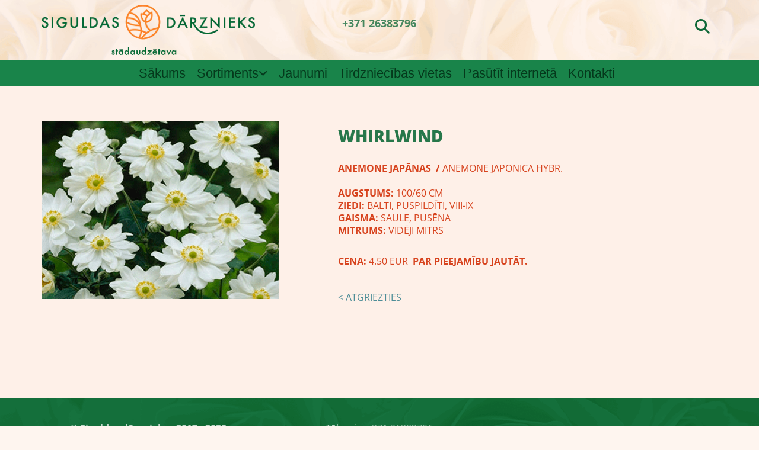

--- FILE ---
content_type: text/html; charset=UTF-8
request_url: https://www.siguldasdarznieks.lv/b/anemone-japanas
body_size: 16372
content:
<!DOCTYPE html> <html lang="lv" data-currency="EUR" data-lang="lv" data-rHash="e582986714b232f13d474a5419851c0d" dir="auto"> <head> <meta charset="UTF-8"/> <title>Anemone Japānas</title><meta name="keywords" content="Stādi, puķu stādi, vasaras puķu stādi, rožu stādi, daudzgadīgās puķes, ziemciešu stādi, stādu vairumtirdzniecība, Rozes, Vasaras puķes, Ziemcietes, Skuju koki, Lapu koki un krūmi, Audzēšanas aprīkojums, SIA &quot;Brenta&quot;, "><meta name="description" content="Augstums: 100/60 cmZiedi: balti, puspildīti, VIII-IXGaisma: saule, pusēnaMitrums: vidēji mitrs"><link type="application/rss+xml" href="feed://www.siguldasdarznieks.lv/lv/blog.rss" title="Anemone Japānas"><meta property="og:type" content="article"><meta property="og:title" content="Anemone Japānas"><meta property="og:url" content="https://www.siguldasdarznieks.lv/b/anemone-japanas"><meta property="og:description" content="Augstums: 100/60 cmZiedi: balti, puspildīti, VIII-IXGaisma: saule, pusēnaMitrums: vidēji mitrs"><meta property="og:image" content="https://www.siguldasdarznieks.lv/uploads/r5Z1MOr9/anemone-whirlwind.png"><link rel="canonical" href="https://www.siguldasdarznieks.lv/b/anemone-japanas"><!-- Mono global site tag (gtag.js) - Google Analytics --> <script async src='https://www.googletagmanager.com/gtag/js?id=G-KWF9141R78'></script> <script> window.dataLayer = window.dataLayer || []; function gtag(){dataLayer.push(arguments);} gtag('js', new Date()); gtag('config', 'G-KWF9141R78', { 'anonymize_ip': true, 'send_page_view': false, 'custom_map': {'dimension1': 'monoSiteId', 'dimension2': 'monoRendering'} }); gtag('event', 'monoAction', { 'monoSiteId': '822895', 'monoRendering': 'website'}); gtag('event', 'page_view', { 'monoSiteId': '822895', 'monoRendering': 'website'}); var _mtr = _mtr || []; _mtr.push(['addTracker', function (action) { gtag('event', action, { 'send_to': 'G-KWF9141R78', 'event_label': 'monoAction', 'monoSiteId': '822895', 'monoRendering': 'website' }); }]); _mtr.push(['addRawTracker', function() { gtag.apply(gtag,arguments); }]); </script><script> (function(i,s,o,g,r,a,m){i['GoogleAnalyticsObject']=r;i[r]=i[r]||function(){ (i[r].q=i[r].q||[]).push(arguments)},i[r].l=1*new Date();a=s.createElement(o), m=s.getElementsByTagName(o)[0];a.async=1;a.src=g;m.parentNode.insertBefore(a,m) })(window,document,'script','//www.google-analytics.com/analytics.js','_mga'); _mga('create', 'UA-97609506-18', 'auto', 'custGa0'); _mga('custGa0.set', 'anonymizeIp', true); _mga('custGa0.send', 'pageview'); var _mtr = _mtr || []; _mga(function() { _mtr.push(['addTracker', function (action) { _mga('custGa0.send', 'event', 'monoAction', action); }]); _mtr.push(['addRawTracker', function() { _mga('custGa0.'.concat(arguments.shift()),arguments); }]); }); </script><meta name="viewport" content="width=device-width, initial-scale=1"><link rel='shortcut icon' type='image/x-icon' href='/uploads/1Yhc9eLZ/favicon.ico'/><link rel="preload" href="https://css-fonts.eu.extra-cdn.com/css?family=Roboto:300,500&display=swap" as="style"><link href="https://css-fonts.eu.extra-cdn.com/css?family=Roboto:300,500&display=swap" rel="stylesheet"><link rel="preload" href="https://site-assets.cdnmns.com/606c02160e78242bde96757ba312f54d/css/external-libs.css?1769614031895" as="style" fetchpriority="high"><link rel="stylesheet" href="https://site-assets.cdnmns.com/606c02160e78242bde96757ba312f54d/css/external-libs.css?1769614031895"><style>article,aside,details,figcaption,figure,footer,header,hgroup,main,nav,section,summary{display:block}audio,canvas,video{display:inline-block}audio:not([controls]){display:none;height:0}[hidden]{display:none}html{font-size:100%;-ms-text-size-adjust:100%;-webkit-text-size-adjust:100%}html,button,input,select,textarea{font-family:inherit}body{margin:0}a:focus{outline-width:thin}a:active,a:hover{outline:0}h1{font-size:2em;margin:0.67em 0}h2{font-size:1.5em;margin:0.83em 0}h3{font-size:1.17em;margin:1em 0}h4{font-size:1em;margin:1.33em 0}h5{font-size:0.83em;margin:1.67em 0}h6{font-size:0.67em;margin:2.33em 0}abbr[title]{border-bottom:1px dotted}b,strong{font-weight:bold}blockquote{margin:1em 40px}dfn{font-style:italic}hr{-moz-box-sizing:content-box;box-sizing:content-box;height:0}mark{background:#ff0;color:#000}p,pre{margin:1em 0}code,kbd,pre,samp{font-family:monospace, serif;_font-family:'courier new', monospace;font-size:1em}pre{white-space:pre;white-space:pre-wrap;word-wrap:break-word}q{quotes:none}q:before,q:after{content:'';content:none}small{font-size:80%}sub,sup{font-size:75%;line-height:0;position:relative;vertical-align:baseline}sup{top:-0.5em}sub{bottom:-0.25em}dl,menu,ol,ul{margin:1em 0}dd{margin:0 0 0 40px}menu,ol,ul{padding:0 0 0 40px}nav ul,nav ol{list-style:none;list-style-image:none}img{-ms-interpolation-mode:bicubic}svg:not(:root){overflow:hidden}figure{margin:0}form{margin:0}fieldset{border:1px solid #c0c0c0;margin:0 2px;padding:0.35em 0.625em 0.75em}legend{border:0;padding:0;white-space:normal;*margin-left:-7px}button,input,select,textarea{font-size:100%;margin:0;vertical-align:baseline;*vertical-align:middle}button,input{line-height:normal}[type="submit"]{background-color:transparent}button,select{text-transform:none}button,html input[type="button"],input[type="reset"],input[type="submit"]{-webkit-appearance:button;cursor:pointer;*overflow:visible}button[disabled],html input[disabled]{cursor:default}input[type="checkbox"],input[type="radio"]{box-sizing:border-box;padding:0;*height:13px;*width:13px}input[type="search"]{-webkit-appearance:textfield;-moz-box-sizing:content-box;-webkit-box-sizing:content-box;box-sizing:content-box}input[type="search"]::-webkit-search-cancel-button,input[type="search"]::-webkit-search-decoration{-webkit-appearance:none}button::-moz-focus-inner,input::-moz-focus-inner{border:0;padding:0}textarea{overflow:auto;vertical-align:top}table{border-collapse:collapse;border-spacing:0}*,:before,:after{-webkit-box-sizing:border-box;-moz-box-sizing:border-box;box-sizing:border-box}@font-face{font-family:'FontAwesome';src:url("https://site-assets.cdnmns.com/606c02160e78242bde96757ba312f54d/css/fonts/fa-brands-400.woff2") format("woff2"),url("https://site-assets.cdnmns.com/606c02160e78242bde96757ba312f54d/css/fonts/fa-regular-400.woff2") format("woff2"),url("https://site-assets.cdnmns.com/606c02160e78242bde96757ba312f54d/css/fonts/fa-solid-900.woff2") format("woff2"),url("https://site-assets.cdnmns.com/606c02160e78242bde96757ba312f54d/css/fonts/fa-v4compatibility.woff2") format("woff2"),url("https://site-assets.cdnmns.com/606c02160e78242bde96757ba312f54d/css/fonts/fa-brands-400.ttf") format("truetype"),url("https://site-assets.cdnmns.com/606c02160e78242bde96757ba312f54d/css/fonts/fa-regular-400.ttf") format("truetype"),url("https://site-assets.cdnmns.com/606c02160e78242bde96757ba312f54d/css/fonts/fa-solid-900.ttf") format("truetype"),url("https://site-assets.cdnmns.com/606c02160e78242bde96757ba312f54d/css/fonts/fa-v4compatibility.ttf") format("truetype");font-weight:normal;font-style:normal;font-display:swap}@font-face{font-family:'FontAwesome';src:url("https://site-assets.cdnmns.com/606c02160e78242bde96757ba312f54d/css/fonts/fa-brands-400.woff2") format("woff2"),url("https://site-assets.cdnmns.com/606c02160e78242bde96757ba312f54d/css/fonts/fa-regular-400.woff2") format("woff2"),url("https://site-assets.cdnmns.com/606c02160e78242bde96757ba312f54d/css/fonts/fa-solid-900.woff2") format("woff2"),url("https://site-assets.cdnmns.com/606c02160e78242bde96757ba312f54d/css/fonts/fa-v4compatibility.woff2") format("woff2"),url("https://site-assets.cdnmns.com/606c02160e78242bde96757ba312f54d/css/fonts/fa-brands-400.ttf") format("truetype"),url("https://site-assets.cdnmns.com/606c02160e78242bde96757ba312f54d/css/fonts/fa-regular-400.ttf") format("truetype"),url("https://site-assets.cdnmns.com/606c02160e78242bde96757ba312f54d/css/fonts/fa-solid-900.ttf") format("truetype"),url("https://site-assets.cdnmns.com/606c02160e78242bde96757ba312f54d/css/fonts/fa-v4compatibility.ttf") format("truetype");font-weight:normal;font-style:normal;font-display:swap}header[data-underheaderrow]{position:absolute;left:0;right:0;z-index:5}header.headerFixed{position:fixed;top:0;z-index:5}header#shrunkImage{max-width:100%}header#shrunkImage>div.row{padding-top:8px;padding-bottom:8px}header.shrinking img,header.shrinking>div.row{transition:all 0.3s ease}.row{position:relative;width:100%}.row[data-attr-hide]{display:none}.rowGroup{width:100%;white-space:nowrap;overflow:hidden;display:-ms-flexbox;display:-webkit-flex;display:flex}.rowGroup.rowGroupFixed{width:1170px;margin:0 auto}.rowGroup.rowGroupFixed .row .container-fixed{width:100%}.rowGroup .row{vertical-align:top;white-space:normal;min-width:100%;min-height:100%}.rowGroup .row:last-child{margin-right:0}.no-flexbox .rowGroup .row{display:inline-block}.container{display:-ms-flexbox;display:-webkit-flex;display:flex;-webkit-flex-direction:row;-moz-flex-direction:row;-ms-flex-direction:row;flex-direction:row;-webkit-flex-wrap:wrap;-moz-flex-wrap:wrap;-ms-flex-wrap:wrap;flex-wrap:wrap}.no-flexbox .container{display:block}.no-flexbox .container:before,.no-flexbox .container:after{display:table;content:" "}.no-flexbox .container:after{clear:both}.container-fluid{width:100%}.container-fixed{width:100%}@media only screen and (min-width: 1200px){.container-fixed{max-width:1170px;margin:0 auto}.rowGroup.fullScreenRow .row{min-height:100vh;display:flex}.rowGroup.fullScreenRow.verticalAlignRowTop .row{align-items:flex-start}.rowGroup.fullScreenRow.verticalAlignRowCenter .row{align-items:center}.rowGroup.fullScreenRow.verticalAlignRowBottom .row{align-items:flex-end}.rowGroup .row{height:auto}.row.fullScreenRow{min-height:100vh;display:flex}.row.fullScreenRow.verticalAlignRowTop{align-items:flex-start !important}.row.fullScreenRow.verticalAlignRowCenter{align-items:center !important}.row.fullScreenRow.verticalAlignRowBottom{align-items:flex-end !important}}.container-fixed .container{width:100%}body .designRow{padding:0;margin:0;background-color:transparent}body .designRow>.container>.col{padding:0;margin:0}body.engagementPreviewBody{background-color:#EAEAEA}body.engagementPreviewBody .designRow{display:none}.col{position:relative;padding-left:15px;padding-right:15px}.no-flexbox .col{float:left;display:block}.col:after{content:"";visibility:hidden;display:block;height:0;clear:both}.col.flexCol{display:-ms-flexbox;display:flex;-webkit-flex-direction:column;-moz-flex-direction:column;-ms-flex-direction:column;flex-direction:column}[data-hideheader] header{margin-top:-99999px;position:absolute}[data-hidefooter] footer{margin-top:-99999px;position:absolute}.col-sm-12{width:100%}.col-sm-11{width:91.66667%}.col-sm-10{width:83.33333%}.col-sm-9{width:75%}.col-sm-8{width:66.66667%}.col-sm-7{width:58.33333%}.col-sm-6{width:50%}.col-sm-5{width:41.66667%}.col-sm-4{width:33.33333%}.col-sm-3{width:25%}.col-sm-2{width:16.66667%}.col-sm-1{width:8.33333%}@media only screen and (min-width: 768px){.col-md-12{width:100%}.col-md-11{width:91.66667%}.col-md-10{width:83.33333%}.col-md-9{width:75%}.col-md-8{width:66.66667%}.col-md-7{width:58.33333%}.col-md-6{width:50%}.col-md-5{width:41.66667%}.col-md-4{width:33.33333%}.col-md-3{width:25%}.col-md-2{width:16.66667%}.col-md-1{width:8.33333%}}@media only screen and (min-width: 1200px){.col-lg-12{width:100%}.col-lg-11{width:91.66667%}.col-lg-10{width:83.33333%}.col-lg-9{width:75%}.col-lg-8{width:66.66667%}.col-lg-7{width:58.33333%}.col-lg-6{width:50%}.col-lg-5{width:41.66667%}.col-lg-4{width:33.33333%}.col-lg-3{width:25%}.col-lg-2{width:16.66667%}.col-lg-1{width:8.33333%}}.clear:after,.clear:before{display:table;content:'';flex-basis:0;order:1}.clear:after{clear:both}.lt-ie8 .clear{zoom:1}.hide-overflow{overflow:hidden}.hide-visibility{opacity:0;visibility:hidden}.hidden{display:none !important}.hiddenBG{background-image:none !important}@media only screen and (min-width: 0px) and (max-width: 767px){.hidden-sm{display:none !important}}@media only screen and (min-width: 768px) and (max-width: 1199px){.hidden-md{display:none !important}}@media only screen and (min-width: 1200px){.hidden-lg{display:none !important}}.text-left{text-align:left}.text-center{text-align:center}.text-right{text-align:right}.margin-bottom{margin-bottom:20px}.no-lat-padding{padding-left:0px;padding-right:0px}.no-left-padding{padding-left:0px}.no-right-padding{padding-right:0px}nav .closeBtn{color:#FFF}nav a{display:block}nav a:focus,nav a:focus+.dropIco{position:relative;z-index:1}nav .dropIco{border:none;background:transparent;top:0}nav .dropIco:hover{cursor:pointer}nav .navIcon{vertical-align:middle}@media only screen and (min-width: 768px){nav:before{color:#FFF;font-size:40px;line-height:1em}[data-enablefocusindication] nav:not(.opened-menu) ul li.hasChildren{display:inline-flex}[data-enablefocusindication] nav:not(.opened-menu) ul li.hasChildren ul[id^="navUl"]{overflow:visible}[data-enablefocusindication] nav:not(.opened-menu) ul li.hasChildren ul li.hasChildren{display:block}[data-enablefocusindication] nav:not(.opened-menu) ul li a.dropIco{margin:0 !important;padding:0 !important}nav ul{margin:0;padding:0;position:relative}[data-enablefocusindication] nav ul:not(.navContainer) li.showChildren a.dropIco{position:absolute;top:50%;left:calc(100% - $caretSize)}[data-enablefocusindication] nav ul:not(.navContainer) li.showChildren>ul{opacity:1;transition:0.5s ease-in-out;max-height:1500px}[data-enablefocusindication] nav ul li a.dropIco{background-color:transparent !important;position:absolute;display:inline-block;min-width:10px;height:100%}[data-enablefocusindication] nav ul li a.dropIco:after{display:none}[data-enablefocusindication] nav ul li.hasChildren>ul>li.hasChildren a.dropIco{position:absolute;display:inline-block;top:calc(50% - 5px);right:10px;left:unset;width:10px;height:10px}[data-enablefocusindication] nav ul li.hasChildren>ul>li.hasChildren a.dropIco:after{content:"";font-family:"FontAwesome"}nav ul li{list-style:none;display:inline-block;text-align:left;position:relative}nav ul li a{display:inline-block}nav ul li a:after{content:"";font-family:"FontAwesome";font-size:0.8em;line-height:0.8em;width:10px}nav ul li a:only-child:after{display:none}nav ul li a.dropIco{display:none}nav ul li:hover>ul,nav ul li.hover>ul{display:block;opacity:1;visibility:visible}nav ul>li:focus{z-index:999}nav ul .closeBtn{display:none}nav>ul ul{display:block;opacity:0;visibility:hidden;position:absolute;left:auto;top:100%;margin-top:0;z-index:5;width:auto}nav>ul ul.left{right:100%;left:unset}nav>ul ul.firstSubmenuLeft{right:0}footer nav>ul ul{top:auto;bottom:100%}nav>ul ul .naviLeft li{text-align:end}nav>ul ul li{float:none;display:block;margin-left:0;min-width:220px;position:relative}nav>ul ul li a:after{content:"";position:absolute;right:10px;top:50%;-webkit-transform:translate(0, -50%);-moz-transform:translate(0, -50%);-o-transform:translate(0, -50%);-ms-transform:translate(0, -50%);transform:translate(0, -50%)}nav>ul ul li a.naviLeft+.dropIco{left:10px !important}nav>ul ul li a.naviLeft:after{content:"";position:absolute;left:10px;right:unset;top:50%;-webkit-transform:translate(0, -50%);-moz-transform:translate(0, -50%);-o-transform:translate(0, -50%);-ms-transform:translate(0, -50%);transform:translate(0, -50%)}nav>ul ul a{white-space:normal;display:block}nav>ul ul ul{left:100%;top:0px}}@media (min-width: 768px) and (max-width: 1199px){nav[data-settings*="verticalNav-md=true"]:before{cursor:pointer;content:"";font-family:"FontAwesome"}nav[data-settings*="verticalNav-md=true"] ul{margin:0;padding:0;visibility:visible}nav[data-settings*="verticalNav-md=true"] ul li{text-align:left !important;position:relative;display:block;width:100%}nav[data-settings*="verticalNav-md=true"] ul li.hasChildren>ul>li.hasChildren a.dropIco{height:unset}nav[data-settings*="verticalNav-md=true"] ul li.hasChildren a.dropIco{position:absolute;display:inline-block;margin-top:0 !important;margin-bottom:0 !important;right:0;height:unset}nav[data-settings*="verticalNav-md=true"] ul li.hasChildren a.dropIco:before{content:"";font-family:"FontAwesome"}nav[data-settings*="verticalNav-md=true"] ul li.hasChildren a.dropIco:after{content:'' !important;display:block;position:absolute;margin:0;width:40px;height:40px;top:50%;left:50%;background:transparent;-webkit-transform:translate(-50%, -50%);-moz-transform:translate(-50%, -50%);-o-transform:translate(-50%, -50%);-ms-transform:translate(-50%, -50%);transform:translate(-50%, -50%);z-index:2}nav[data-settings*="verticalNav-md=true"] ul li.hasChildren.showChildren>.dropIco:before{content:""}nav[data-settings*="verticalNav-md=true"] ul li.hasChildren>ul>li.hasChildren a.dropIco{right:1em;top:0 !important;left:unset !important}nav[data-settings*="verticalNav-md=true"] ul a{text-decoration:none;display:block;line-height:1}nav[data-settings*="verticalNav-md=true"] ul a:after{display:none}nav[data-settings*="verticalNav-md=true"] ul a.dropIco[aria-expanded=true] ~ ul{overflow:visible}nav[data-settings*="verticalNav-md=true"] ul a:focus,nav[data-settings*="verticalNav-md=true"] ul a:focus ~ .dropIco{z-index:6}nav[data-settings*="verticalNav-md=true"]>ul{position:fixed;top:0;right:100%;width:20%;height:100%;z-index:99999;background:rgba(0,0,0,0.9);padding-top:50px;overflow-y:scroll}nav[data-settings*="verticalNav-md=true"]>ul ul{max-height:0;margin-left:10px;transition:0.5s cubic-bezier(0, 1, 0.5, 1);overflow:hidden;display:block;position:relative;top:auto;left:auto;right:unset}nav[data-settings*="verticalNav-md=true"]>ul .hasChildren.showChildren>ul{opacity:1;transition:0.5s ease-in-out;max-height:1500px}nav[data-settings*="verticalNav-md=true"]>ul .closeBtn{position:absolute;top:10px;right:10px;font-size:2em;display:inline;width:auto;padding:0.2em}nav[data-settings*="verticalNav-md=true"]>ul .closeBtn:before{content:"×";font-family:"FontAwesome"}nav[data-settings*="verticalNav-md=true"][data-settings*="direction=right"]>ul{right:auto;left:100%}nav[data-settings*="verticalNav-md=true"]>ul{width:50%}}@media (min-width: 1200px){nav[data-settings*="verticalNav-lg=true"]:before{cursor:pointer;content:"";font-family:"FontAwesome"}nav[data-settings*="verticalNav-lg=true"] ul{margin:0;padding:0;visibility:visible}nav[data-settings*="verticalNav-lg=true"] ul li{text-align:left !important;position:relative;display:block;width:100%}nav[data-settings*="verticalNav-lg=true"] ul li.hasChildren>ul>li.hasChildren a.dropIco{height:unset}nav[data-settings*="verticalNav-lg=true"] ul li.hasChildren a.dropIco{position:absolute;display:inline-block;margin-top:0 !important;margin-bottom:0 !important;right:0;height:unset}nav[data-settings*="verticalNav-lg=true"] ul li.hasChildren a.dropIco:before{content:"";font-family:"FontAwesome"}nav[data-settings*="verticalNav-lg=true"] ul li.hasChildren a.dropIco:after{content:'' !important;display:block;position:absolute;margin:0;width:40px;height:40px;top:50%;left:50%;background:transparent;-webkit-transform:translate(-50%, -50%);-moz-transform:translate(-50%, -50%);-o-transform:translate(-50%, -50%);-ms-transform:translate(-50%, -50%);transform:translate(-50%, -50%);z-index:2}nav[data-settings*="verticalNav-lg=true"] ul li.hasChildren.showChildren>.dropIco:before{content:""}nav[data-settings*="verticalNav-lg=true"] ul li.hasChildren>ul>li.hasChildren a.dropIco{right:1em;top:0 !important;left:unset !important}nav[data-settings*="verticalNav-lg=true"] ul a{text-decoration:none;display:block;line-height:1}nav[data-settings*="verticalNav-lg=true"] ul a:after{display:none}nav[data-settings*="verticalNav-lg=true"] ul a.dropIco[aria-expanded=true] ~ ul{overflow:visible}nav[data-settings*="verticalNav-lg=true"] ul a:focus,nav[data-settings*="verticalNav-lg=true"] ul a:focus ~ .dropIco{z-index:6}nav[data-settings*="verticalNav-lg=true"]>ul{position:fixed;top:0;right:100%;width:20%;height:100%;z-index:99999;background:rgba(0,0,0,0.9);padding-top:50px;overflow-y:scroll}nav[data-settings*="verticalNav-lg=true"]>ul ul{max-height:0;margin-left:10px;transition:0.5s cubic-bezier(0, 1, 0.5, 1);overflow:hidden;display:block;position:relative;top:auto;left:auto;right:unset}nav[data-settings*="verticalNav-lg=true"]>ul .hasChildren.showChildren>ul{opacity:1;transition:0.5s ease-in-out;max-height:1500px}nav[data-settings*="verticalNav-lg=true"]>ul .closeBtn{position:absolute;top:10px;right:10px;font-size:2em;display:inline;width:auto;padding:0.2em}nav[data-settings*="verticalNav-lg=true"]>ul .closeBtn:before{content:"×";font-family:"FontAwesome"}nav[data-settings*="verticalNav-lg=true"][data-settings*="direction=right"]>ul{right:auto;left:100%}}nav[data-settings*="vertical=true"]:before{cursor:pointer;content:"";font-family:"FontAwesome"}nav[data-settings*="vertical=true"] ul{margin:0;padding:0;visibility:visible}nav[data-settings*="vertical=true"] ul li{text-align:left !important;position:relative;display:block;width:100%}nav[data-settings*="vertical=true"] ul li.hasChildren>ul>li.hasChildren a.dropIco{height:unset}nav[data-settings*="vertical=true"] ul li.hasChildren a.dropIco{position:absolute;display:inline-block;margin-top:0 !important;margin-bottom:0 !important;right:0;height:unset}nav[data-settings*="vertical=true"] ul li.hasChildren a.dropIco:before{content:"";font-family:"FontAwesome"}nav[data-settings*="vertical=true"] ul li.hasChildren a.dropIco:after{content:'' !important;display:block;position:absolute;margin:0;width:40px;height:40px;top:50%;left:50%;background:transparent;-webkit-transform:translate(-50%, -50%);-moz-transform:translate(-50%, -50%);-o-transform:translate(-50%, -50%);-ms-transform:translate(-50%, -50%);transform:translate(-50%, -50%);z-index:2}nav[data-settings*="vertical=true"] ul li.hasChildren.showChildren>.dropIco:before{content:""}nav[data-settings*="vertical=true"] ul li.hasChildren>ul>li.hasChildren a.dropIco{right:1em;top:0 !important;left:unset !important}nav[data-settings*="vertical=true"] ul a{text-decoration:none;display:block;line-height:1}nav[data-settings*="vertical=true"] ul a:after{display:none}nav[data-settings*="vertical=true"] ul a.dropIco[aria-expanded=true] ~ ul{overflow:visible}nav[data-settings*="vertical=true"] ul a:focus,nav[data-settings*="vertical=true"] ul a:focus ~ .dropIco{z-index:6}nav[data-settings*="vertical=true"]>ul{position:fixed;top:0;right:100%;width:20%;height:100%;z-index:99999;background:rgba(0,0,0,0.9);padding-top:50px;overflow-y:scroll}nav[data-settings*="vertical=true"]>ul ul{max-height:0;margin-left:10px;transition:0.5s cubic-bezier(0, 1, 0.5, 1);overflow:hidden;display:block;position:relative;top:auto;left:auto;right:unset}nav[data-settings*="vertical=true"]>ul .hasChildren.showChildren>ul{opacity:1;transition:0.5s ease-in-out;max-height:1500px}nav[data-settings*="vertical=true"]>ul .closeBtn{position:absolute;top:10px;right:10px;font-size:2em;display:inline;width:auto;padding:0.2em}nav[data-settings*="vertical=true"]>ul .closeBtn:before{content:"×";font-family:"FontAwesome"}nav[data-settings*="vertical=true"][data-settings*="direction=right"]>ul{right:auto;left:100%}@media only screen and (max-width: 767px){nav:not(.horizontal-menu--mobile):before,nav[data-settings*="vertical=true"]:not(.horizontal-menu--mobile):before{content:"";cursor:pointer;font-family:"FontAwesome";padding:10px;line-height:1em}nav:not(.horizontal-menu--mobile) ul,nav[data-settings*="vertical=true"]:not(.horizontal-menu--mobile) ul{margin:0;padding:0}nav:not(.horizontal-menu--mobile) ul li,nav[data-settings*="vertical=true"]:not(.horizontal-menu--mobile) ul li{text-align:left !important;position:relative}nav:not(.horizontal-menu--mobile) ul li.hasChildren .dropIco,nav[data-settings*="vertical=true"]:not(.horizontal-menu--mobile) ul li.hasChildren .dropIco{position:absolute;right:1em;padding-left:15px;padding-right:15px;margin-top:0 !important;margin-bottom:0 !important}nav:not(.horizontal-menu--mobile) ul li.hasChildren .dropIco:before,nav[data-settings*="vertical=true"]:not(.horizontal-menu--mobile) ul li.hasChildren .dropIco:before{content:"";font-family:"FontAwesome"}nav:not(.horizontal-menu--mobile) ul li.hasChildren .dropIco:after,nav[data-settings*="vertical=true"]:not(.horizontal-menu--mobile) ul li.hasChildren .dropIco:after{display:none}nav:not(.horizontal-menu--mobile) ul li.hasChildren.showChildren>.dropIco:before,nav[data-settings*="vertical=true"]:not(.horizontal-menu--mobile) ul li.hasChildren.showChildren>.dropIco:before{content:""}nav:not(.horizontal-menu--mobile) ul li.active>a,nav[data-settings*="vertical=true"]:not(.horizontal-menu--mobile) ul li.active>a{font-weight:600}nav:not(.horizontal-menu--mobile) ul a,nav[data-settings*="vertical=true"]:not(.horizontal-menu--mobile) ul a{text-decoration:none;line-height:1}nav:not(.horizontal-menu--mobile) ul a.dropIco[aria-expanded=true] ~ ul,nav[data-settings*="vertical=true"]:not(.horizontal-menu--mobile) ul a.dropIco[aria-expanded=true] ~ ul{overflow:visible}nav:not(.horizontal-menu--mobile) ul a:focus,nav:not(.horizontal-menu--mobile) ul a:focus ~ .dropIco,nav[data-settings*="vertical=true"]:not(.horizontal-menu--mobile) ul a:focus,nav[data-settings*="vertical=true"]:not(.horizontal-menu--mobile) ul a:focus ~ .dropIco{z-index:6}nav:not(.horizontal-menu--mobile)>ul,nav[data-settings*="vertical=true"]:not(.horizontal-menu--mobile)>ul{position:fixed;right:100%;top:0;width:100%;height:100%;z-index:99999;background:rgba(0,0,0,0.9);padding:50px 0 0 20px;overflow-y:scroll}nav:not(.horizontal-menu--mobile)>ul ul,nav[data-settings*="vertical=true"]:not(.horizontal-menu--mobile)>ul ul{max-height:0;margin-left:10px;transition:0.5s cubic-bezier(0, 1, 0.5, 1);overflow:hidden}nav:not(.horizontal-menu--mobile)>ul ul li a,nav[data-settings*="vertical=true"]:not(.horizontal-menu--mobile)>ul ul li a{line-height:1}nav:not(.horizontal-menu--mobile)>ul .hasChildren.showChildren>ul,nav[data-settings*="vertical=true"]:not(.horizontal-menu--mobile)>ul .hasChildren.showChildren>ul{opacity:1;transition:0.5s ease-in-out;max-height:1500px}nav:not(.horizontal-menu--mobile)>ul .closeBtn,nav[data-settings*="vertical=true"]:not(.horizontal-menu--mobile)>ul .closeBtn{position:absolute;top:19px;right:21px;font-size:2em;display:inline;z-index:1;padding:0.2em}nav:not(.horizontal-menu--mobile)>ul .closeBtn:before,nav[data-settings*="vertical=true"]:not(.horizontal-menu--mobile)>ul .closeBtn:before{content:"×";font-family:"FontAwesome"}nav:not(.horizontal-menu--mobile)[data-settings*="direction=right"]>ul,nav[data-settings*="vertical=true"]:not(.horizontal-menu--mobile)[data-settings*="direction=right"]>ul{left:100%;right:auto}}.locale ul{margin:0;padding:0;display:inline-block;white-space:nowrap;position:relative;z-index:2}.locale ul a{text-decoration:none}.locale ul li{display:none;list-style:none;position:absolute;width:100%}.locale ul li a:before{content:"";font-family:"FontAwesome";font-size:0.8em;margin-right:5px;display:none;vertical-align:bottom}.locale ul li.active{display:block;position:static}.locale ul li.active a:before{display:inline-block}.locale ul li.active:only-child a:before{display:none}.locale ul:hover{z-index:11}.locale ul:hover li{display:block}.locale .locale_touch li:not(.active){display:block}body.noScroll{overflow:hidden;position:fixed}body.safariNoScroll{overflow:hidden}.form input[type="checkbox"]+label{display:inline-block;margin-left:10px;cursor:pointer}.form input[type="checkbox"]+label:before{display:inline-block;vertical-align:middle;left:0;width:1.8em;height:1.8em;font-family:'FontAwesome';font-size:0.8em;text-align:center;line-height:1.7em;margin-right:0.5em;content:'';color:#333;background:#FFF;border:1px solid #ccc;letter-spacing:normal;font-style:normal}.form input[type="checkbox"]:focus+label:before{-webkit-box-shadow:box-shadow(0 0 1px 0.01em #3b99fc);-moz-box-shadow:box-shadow(0 0 1px 0.01em #3b99fc);box-shadow:box-shadow(0 0 1px 0.01em #3b99fc)}.form input[type="checkbox"]:checked+label:before{content:'\f00c'}.image{max-width:100%;height:auto}.row.brandfooter .col{display:block}.row.brandfooter .brandLogoContainer{text-align:right}.row.brandfooter .brandLogoContainer .footerlogo{vertical-align:middle}.row.brandfooter .brandLogoContainer .brandText{display:inline-block;vertical-align:middle}.row.brandfooter .brandTextAlternativeContainer{display:flex;align-items:center;padding-top:6px}.row.brandfooter .brandTextAlternativeContainer a{color:inherit !important}.row.brandfooter .brandTextContainer{width:inherit}.row.brandfooter .brandTextContainer .footerText{color:black}.row.brandfooter .logoOpacity{opacity:66%;width:100px}@media only screen and (max-width: 768px){.row.brandfooter .brandLogoContainer,.row.brandfooter .brandTextContainer{text-align:center}}.row.brandfooter.noPadding{height:40px;display:table;padding:0}.row.brandfooter.noPadding img,.row.brandfooter.noPadding span{display:table-cell;vertical-align:middle}.row.brandfooter.noPadding img.brandingText,.row.brandfooter.noPadding span.brandingText{padding-left:5px}.row.brandfooter .brandedInnerRow{padding:0}.row.brandfooter .brandedTopColumn{margin-bottom:25px}.row.brandheader{z-index:1;box-shadow:0px 0px 5px rgba(0,0,0,0.1)}.row.brandheader .col{display:block;padding-bottom:0}.row.brandheader.noPadding{height:56px;display:flex;justify-content:center;align-items:center;padding:0}.row.brandheader.noPadding .wrapper{display:flex;justify-content:center;align-items:center}.row.brandheader.noPadding .wrapper .brandingLogo{margin-right:24px;padding-right:24px;border-right:1px solid #ECEDEE}.row.brandheader.noPadding .wrapper .brandingLogo img{height:32px}.row.brandheader.noPadding .wrapper .brandingLink{font-size:13px}@media only screen and (max-width: 375px){.row.brandheader .col{display:flex;justify-content:center;align-items:center;padding-bottom:0}.row.brandheader.noPadding{height:100px}.row.brandheader.noPadding .wrapper{flex-wrap:wrap;padding:0 10px 7px 10px}.row.brandheader.noPadding .wrapper .brandingLogo{border-right:none;margin-right:0;padding-right:5px;padding-left:5px}}@media only screen and (min-width: 376px) and (max-width: 426px){.row.brandheader .col{display:flex;justify-content:center;align-items:center;padding-bottom:0}.row.brandheader.noPadding{height:88px}.row.brandheader.noPadding .wrapper{flex-wrap:wrap;padding:0 30px 7px 30px}.row.brandheader.noPadding .wrapper .brandingLogo{border-right:none;margin-right:0;padding-right:5px;padding-left:5px}}@media only screen and (min-width: 427px) and (max-width: 1024px){.row.brandheader .col{display:flex;justify-content:center;align-items:center;padding-bottom:0}.row.brandheader.noPadding .wrapper{flex-wrap:wrap}}.infobar-wrapper{position:fixed;top:0;left:0;display:block;z-index:20;width:100vw;padding:32px;background:rgba(27,27,27,0.95);font-size:13px}.infobar-wrapper .infobar{font-family:'Roboto';width:100vw;text-align:left;display:flex;flex-direction:column;justify-content:center;height:100%}.infobar-wrapper .infobar a{color:#fff}.infobar-wrapper .infobar p{color:#fff;text-align:left;line-height:18px}.infobar-wrapper .infobar .cookie-row{width:calc(100% - 64px);padding:0}.infobar-wrapper .infobar .cookie-row.cookie-row-text{overflow:auto}.infobar-wrapper .infobar h1.cookie-headline,.infobar-wrapper .infobar h4.cookie-headline{color:#fff;font-size:18px;font-weight:500;margin-bottom:8px}.infobar-wrapper .infobar h1.cookie-headline.push-top,.infobar-wrapper .infobar h4.cookie-headline.push-top{margin-top:24px}.infobar-wrapper .infobar p.cookie-description{text-align:left;line-height:1.36;font-size:14px;font-weight:300;max-width:1040px;width:100%;margin-bottom:16px}.infobar-wrapper .infobar p.cookie-readmore{font-size:14px;text-align:left;padding-bottom:12px}.infobar-wrapper .infobar .cookie-checkboxes{width:50%;min-height:47px;padding:16px 0;float:left}.infobar-wrapper .infobar .cookie-checkboxes label{color:#fff;font-size:16px;font-weight:300;margin-right:16px}.infobar-wrapper .infobar .cookie-checkboxes label input{margin-right:8px}.infobar-wrapper .infobar .cookie-buttons{font-weight:500;width:50%;min-height:47px;float:left;text-align:right}.infobar-wrapper .infobar .cookie-buttons a{cursor:pointer}.infobar-wrapper[data-settings*="bottom"]{bottom:0;top:inherit}@media only screen and (max-width: 1199px){.infobar-wrapper .infobar{width:100%}}.infobar-wrapper .infobar-close{position:absolute;top:15px;right:20px;font-size:25px;color:#FFF}.infobar-wrapper a#revoke-consent{font-size:13px;padding:13px 24px;border:1px solid #fff;background:#fff;color:#181818;-webkit-border-radius:3px;-moz-border-radius:3px;-o-border-radius:3px;border-radius:3px}.infobar-wrapper a#infobar-acceptCookiesBtn{display:inline-block;font-size:13px;padding:13px 24px;border:1px solid #fff;background:#fff;color:#181818;-webkit-border-radius:3px;-moz-border-radius:3px;-o-border-radius:3px;border-radius:3px}.infobar-wrapper a#infobar-acceptSelectedCookiesBtn{display:inline-block;font-size:13px;padding:13px 24px;border:1px solid #fff;margin-right:16px;-webkit-border-radius:3px;-moz-border-radius:3px;-o-border-radius:3px;border-radius:3px}.infobar-wrapper a#infobar-donottrack{font-size:13px;padding:13px 24px;border:1px solid #fff;background:#fff;color:#181818;margin-left:18px;float:right;-webkit-border-radius:3px;-moz-border-radius:3px;-o-border-radius:3px;border-radius:3px}@media only screen and (max-width: 992px){.infobar-wrapper{height:100%;overflow:scroll}.infobar-wrapper .infobar .cookie-row{width:100%}.infobar-wrapper .infobar .cookie-checkboxes{float:none;width:100%}.infobar-wrapper .infobar .cookie-checkboxes label{display:block}.infobar-wrapper .infobar .cookie-checkboxes label:first-of-type{margin-bottom:16px}.infobar-wrapper .infobar .cookie-buttons{float:none;width:100%;text-align:left}}.optout-button{position:fixed;bottom:0px;left:2%;z-index:5;width:100px;height:50px;background-color:rgba(163,163,163,0.4);color:white}.rowGroup .row.normalizeSize,.imagelist .slide.normalizeSize,.gallery .slide.normalizeSize,.catalog .slide.normalizeSize,.blog .slide.normalizeSize{opacity:0;padding-left:0;padding-right:0;min-width:0;max-width:0;max-height:0;border:0}@media only screen and (max-width: 768px){.rowGroup .row.normalizeSize,.imagelist .slide.normalizeSize,.gallery .slide.normalizeSize,.catalog .slide.normalizeSize,.blog .slide.normalizeSize{padding-left:0;padding-right:0;min-width:0;max-width:0;border:0}}.osmap .osmap-container,.osmap .map-container{z-index:0}.singleProduct .shopQuantity{float:left;display:inline-block;padding:5px 0}.singleProduct .shopQuantity .description{margin-right:5px}.singleProduct .shopQuantity .decreaseQuantity,.singleProduct .shopQuantity .increaseQuantity{cursor:pointer;width:20px;padding:0 10px;-moz-user-select:-moz-none;-khtml-user-select:none;-webkit-user-select:none;user-select:none}.singleProduct .shopQuantity .decreaseQuantity.outOfStock,.singleProduct .shopQuantity .increaseQuantity.outOfStock{color:#333333;cursor:auto}.singleProduct .shopQuantity .quantity{width:40px;display:inline-block;text-align:center}.cart .prodDetails>span{overflow:visible}.cart .prodDetails .prodQuant,.cart .prodDetails .prodQuantity,.cart .prodDetails .prodPrice{display:inline-block}.cart .prodDetails .prodQuant{padding-right:10px}.cart .prodDetails input.prodQuantity{width:20px;text-align:center;border-radius:3px}.cart .prodDetails .prodPrice{float:right;line-height:2.2em}.cart .prodRemove{padding-top:1em}.checkout .products .product-row .qty{width:auto} </style><!--[if IE 8]><link rel="stylesheet" href="https://site-assets.cdnmns.com/606c02160e78242bde96757ba312f54d/css/grids.css?1769614031895"><!endif]--><style>.h-captcha{display:table;margin-bottom:10px}.hcaptcha-badge{background-color:#fafafa;z-index:2;width:280px;border-radius:4px;border:1px solid #b2bdcc;position:fixed;bottom:70px}.hcaptcha-badge.hide{visibility:hidden}.hcaptcha-badge.bottomleft{left:-210px;display:flex;flex-direction:row-reverse}.hcaptcha-badge.bottomleft .hcaptcha-badge-logo-wrapper{padding:5px 10px 0px 10px;display:flex;align-items:center;flex-direction:column}.hcaptcha-badge.bottomleft .hcaptcha-badge-logo-wrapper .hcaptcha-badge-logo{width:50px;height:50px;background-image:url("https://site-assets.cdnmns.com/606c02160e78242bde96757ba312f54d/css/img/hcaptcha-badge.svg");background-size:cover}.hcaptcha-badge.bottomleft .hcaptcha-badge-logo-wrapper .hcaptcha-badge-text{font-size:10px;font-weight:600}.hcaptcha-badge.bottomleft .hcaptcha-badge-legal{display:block;margin:auto;line-height:18px;font-size:10px;min-width:200px}.hcaptcha-badge.bottomleft:hover{left:2px;cursor:pointer}.hcaptcha-badge.bottomright{right:-210px;display:flex}.hcaptcha-badge.bottomright .hcaptcha-badge-logo-wrapper{padding:5px 10px 0px 10px;display:flex;align-items:center;flex-direction:column}.hcaptcha-badge.bottomright .hcaptcha-badge-logo-wrapper .hcaptcha-badge-logo{width:50px;height:50px;background-image:url("https://site-assets.cdnmns.com/606c02160e78242bde96757ba312f54d/css/img/hcaptcha-badge.svg");background-size:cover}.hcaptcha-badge.bottomright .hcaptcha-badge-logo-wrapper .hcaptcha-badge-text{font-size:10px;font-weight:600}.hcaptcha-badge.bottomright .hcaptcha-badge-legal{display:block;margin:auto;line-height:18px;font-size:10px;min-width:200px}.hcaptcha-badge.bottomright:hover{right:2px;cursor:pointer}.hcaptcha-badge:after{content:'';display:block;width:65px;height:73.6px;background-image:url("https://site-assets.cdnmns.com/606c02160e78242bde96757ba312f54d/css/img/hcaptcha-badge-tool.png");background-size:cover} </style><!--[if IE 8]><link rel="stylesheet" href="https://site-assets.cdnmns.com/606c02160e78242bde96757ba312f54d/css/hcaptcha.css?1769614031895"><![endif]--><style id='style_site'>.headline { font-size:35px; line-height:1.2em; padding-bottom:0px; letter-spacing:0em; color:rgba(16, 105, 57, 0.77); margin-bottom:20px; text-align:center; text-transform:uppercase; font-weight:800;} .headline a:hover { text-decoration:underline;} nav { text-align:center;} nav> ul> li> ul li { border:0px solid rgba(0, 0, 0, 0); border-radius:0px;} nav> ul> li> ul a { transition:all 0s ease 0s; font-size:18px;} nav> ul li a:hover { background-color:rgba(0, 0, 0, 0);} nav> ul li a { padding-top:0px; padding-right:14px; padding-bottom:0px; padding-left:5px; margin-top:0px; margin-right:0px; margin-bottom:0px; text-align:center;} nav> ul> li> ul li a { background-color:rgba(246, 227, 207, 0.9); text-align:left; padding-top:5px; padding-bottom:5px;} nav> ul> li> ul li a:hover { background-color:rgba(246, 227, 207, 0.9);} nav:before { color:rgb(246, 131, 51); font-size:45px;} nav> ul> li> ul li.active> a { background-color:rgba(246, 227, 207, 0.9); color:rgb(246, 131, 51);} nav> ul> li> ul a:hover { font-weight:800; color:rgba(248, 157, 93, 0.9);} nav> ul li> a { font-weight:400; font-size:22px; font-family:Arial; color:rgb(5, 57, 28);} nav> ul li.active> a { font-weight:800; color:rgb(246, 131, 51);} nav> ul li> a:hover { color:rgba(248, 157, 93, 0.9);} .subtitle { font-size:30px; line-height:1.2em; padding-bottom:0px; letter-spacing:-0.04em; color:rgb(124, 177, 136); margin-bottom:10px;} .subtitle a { color:rgba(69, 69, 69, 0.73);} .subtitle a:hover { color:rgb(16, 105, 57);} .preamble { color:#d7431e; font-size:22px; line-height:1.2em; letter-spacing:0em; padding-bottom:0px; margin-bottom:20px; text-align:center; font-style:italic;} .preamble a { color:rgb(16, 105, 57);} .preamble a:hover { color:#862a13;} .bodytext { font-size:16px; line-height:1.55em; padding-bottom:0px; color:#d7431e; margin-bottom:5px;} .bodytext a { color:#862a13;} .bodytext a:hover { color:#862a13; font-weight:800;} .smalltext { color:rgb(16, 105, 57); font-size:21px; line-height:1.2em; letter-spacing:0em; padding-bottom:0px; margin-bottom:0px; text-align:center;} .smalltext a { color:rgb(16, 105, 57);} .smalltext a:hover { color:rgb(246, 131, 51); font-weight:800;} body { color:rgb(69, 69, 69); font-size:16px; line-height:1.2em; font-weight:400; background-color:rgba(246, 131, 51, 0.08); font-family:'Open Sans';} body a { text-decoration:none; color:rgb(77, 141, 151);} .button { margin-bottom:20px; border-radius:5px; border-width:0px; color:rgb(255, 255, 255); background-color:rgb(16, 105, 57); padding-top:15px; padding-right:35px; padding-bottom:15px; padding-left:35px; font-size:18px; line-height:1.15em; border-top-width:1px; border-right-width:3px; border-bottom-width:3px; border-left-width:1px; border-color:rgb(3, 38, 19); border-top-left-radius:8px; border-top-right-radius:8px; border-bottom-right-radius:8px; border-bottom-left-radius:8px;} .button:hover { color:rgb(246, 131, 51); font-weight:800;} .form { margin-bottom:40px; padding-top:10px; padding-right:20px; padding-bottom:10px; padding-left:20px;} .form label { line-height:1.2em; padding-bottom:0px; margin-bottom:10px; color:rgba(16, 105, 57, 0.64);} .form input[type=checkbox]+span,.form input[type=radio]+span { padding-bottom:0px;} .form input[type=text],.form textarea,.form select { border-radius:3px; border-width:1px; border-color:rgba(16, 105, 57, 0.3); padding-top:8px; padding-right:10px; padding-bottom:8px; padding-left:10px; margin-top:0px; margin-right:0px; margin-bottom:20px; margin-left:0px; color:rgba(16, 105, 57, 0.67); background-color:rgba(255, 255, 255, 0.51); border-right-width:3px; border-bottom-width:3px; border-top-left-radius:10px; border-top-right-radius:10px; border-bottom-right-radius:10px; border-bottom-left-radius:10px;} .form input[type=submit] { margin-top:20px; margin-bottom:0px; padding-top:10px; padding-bottom:10px;} .form .subtitle { color:#862a13; font-size:22px; line-height:1.25em; font-weight:400; font-style:italic;} .form input[type=checkbox]+span,.form input[type=radio]+span,.form .form_option input[type=checkbox]+label:not([class*="optin"]) { color:rgba(16, 105, 57, 0.88); line-height:1.2em; margin-left:5px; margin-bottom:18px; margin-right:30px;} .text { margin-bottom:40px;} .image { margin-bottom:40px;} .map { margin-bottom:40px;} .gallery { margin-bottom:40px;} .row { padding-top:100px; padding-bottom:20px;} .col { margin-bottom:40px;} .custom1 { text-transform:uppercase; font-size:19px; margin-bottom:0px; text-align:left; color:rgba(16, 105, 57, 0.9); line-height:1.25em; text-decoration:underline;} .custom1 a { color:rgb(255, 255, 255);} .custom1 a:hover { color:rgb(246, 131, 51); font-weight:800;} .custom2 { line-height:1.6em; letter-spacing:0.03em; font-weight:400; font-style:italic; text-align:center; margin-bottom:0px;} .custom5 { font-size:20px; color:rgb(255, 240, 232); text-align:center;} .custom5 a { color:rgb(255, 240, 232);} .custom5 a:hover { color:rgba(246, 131, 51, 0.85); font-weight:800;} .custom3 { font-size:13px;} .custom4 { font-size:14px; line-height:1.15em; letter-spacing:0.01em; text-decoration:none; margin-bottom:0px;} .locale ul li a { color:rgb(16, 105, 57);} .locale ul li a:hover { color:rgb(246, 131, 51);} .locale ul li.active a { color:rgb(246, 131, 51);} .locale ul li { text-align:right; padding-top:22px;} .locale { text-align:center;} .search { display:table; margin-left:auto; margin-right:auto;} .search .searchicon { width:31px; font-size:17px; color:rgb(16, 105, 57); background-color:rgba(0, 0, 0, 0); border-color:rgb(16, 105, 57); border-top-width:1px; border-right-width:1px; border-bottom-width:1px; border-left-width:1px; border-top-left-radius:9px; border-top-right-radius:9px; border-bottom-right-radius:9px; border-bottom-left-radius:9px; border-style:double;} .search .searchicon:hover { color:rgb(246, 131, 51); background-color:transparent;} .list .itemLabel { font-size:18px; line-height:1.7em;} .list .listIcon { color:rgb(16, 105, 57); font-size:22px; margin-right:37px; margin-left:30px; width:9px; height:8px;} .footertext { color:rgba(255, 255, 255, 0.74); font-size:16px; line-height:1.4em; text-align:center;} .footertext a { color:rgba(255, 255, 255, 0.53);} .footertext a:hover { color:rgb(246, 131, 51); font-weight:800;} .socialmedia { font-size:24px; text-align:center;} .socialmedia li a { color:rgba(255, 255, 255, 0.71); width:45px; height:45px;} .socialmedia li a:hover { color:rgb(246, 131, 51);} .socialmedia li { border-top-width:1px; border-right-width:1px; border-bottom-width:1px; border-left-width:1px; border-color:rgba(255, 255, 255, 0.71); border-top-left-radius:27px; border-top-right-radius:27px; border-bottom-right-radius:27px; border-bottom-left-radius:27px;} .blog .details { padding-bottom:0px; text-align:center; color:rgb(3, 38, 19); font-size:18px; line-height:1.25em; margin-top:10px;} .blog .title { text-align:center; font-weight:800; color:rgb(16, 105, 57); font-size:19px; letter-spacing:-0.06em; line-height:1.6em;} .blog .shortDescription { text-align:center; color:rgb(3, 38, 19); font-size:17px; line-height:1.15em;} .blog .readMore { background-color:rgba(255, 240, 232, 0.21); border-left-width:0px; border-top-width:0px; border-bottom-width:0px; border-right-width:0px; border-top-left-radius:0px; border-top-right-radius:0px; border-bottom-left-radius:0px; border-bottom-right-radius:0px; color:rgba(255, 240, 232, 0.21); font-size:0px; line-height:0em;} .blog .postImg { padding-top:0px; padding-bottom:0px;} .singlePost .commentsSubtitle { color:rgb(3, 38, 19); line-height:1.6em;} .singlePost .title { text-align:left; color:rgba(16, 105, 57, 0.9); font-size:28px; line-height:1.75em;} .singlePost .contentText { line-height:1.35em;} .singlePost .postInfoText { line-height:1.4em;} .singlePost .commentContent { color:rgb(3, 38, 19); line-height:1.05em;} .singlePost .commentsInfoText { line-height:1.45em;} .singlePost label { line-height:1.35em;} .singlePost { margin-bottom:60px; padding-top:60px; padding-bottom:60px;} .verticalnav> li> a { color:rgb(16, 105, 57); font-size:21px; padding-top:10px;} .verticalnav> li> a:hover { color:rgb(246, 131, 51); font-weight:400;} .verticalnav> li.active> a { color:rgb(246, 131, 51); font-weight:800;} .shopfilter .shop_filter { background-color:rgb(239, 217, 206);} .shopfilter .filter_label { color:rgb(3, 38, 19); font-size:18px; line-height:1.65em;} .shopfilter label { color:rgb(16, 105, 57); line-height:1.55em;} .shopfilter .clearSelection { color:rgb(190, 176, 169); line-height:2em;} .shopfilter .ui-slider-range { background-color:rgb(141, 196, 63);} .shopfilter .ui-slider-handle { border-color:rgb(170, 36, 36);} .spottext { font-size:49px; font-weight:800; line-height:1.35em; color:rgb(255, 240, 232); letter-spacing:-0.04em; text-align:center;} .breadcrumb a { color:rgb(3, 38, 19); font-size:18px;} .breadcrumb i { color:rgba(246, 131, 51, 0.8); font-size:25px;} .breadcrumb li a { margin-right:9px; padding-left:14px;} .breadcrumb .current a { color:rgba(246, 131, 51, 0.8);} .singlePost .divider { width:51%; border-top-width:1px; border-color:rgba(16, 105, 57, 0.53); border-style:dotted; display:table; margin-left:auto; margin-right:auto;} .smallsubtitle { color:rgba(16, 105, 57, 0.77); font-size:33px; font-weight:800; line-height:1.25em;} .smallsubtitle a { color:rgba(16, 105, 57, 0.77);} .smallsubtitle a:hover { color:rgb(246, 131, 51);} .companyname { color:rgb(201, 215, 201);} .lightpreamble { color:#d7431e; font-weight:400; text-align:center; font-style:italic;} .arrow { font-size:81px; color:#d7431e;} .arrow:hover { color:#d7431e;} .dots li { border-color:rgb(16, 105, 57); background-color:rgb(141, 196, 63);} .dots li:hover { border-color:rgb(16, 105, 57); background-color:rgba(NaN,NaN,NaN,0.7);} .dots li.active { border-color:rgb(16, 105, 57); background-color:rgb(246, 131, 51);} @media only screen and (max-width:1199px) {nav> ul> li> ul li a:hover { background-color:rgba(16, 105, 57, 0.65098);} nav> ul li a { margin-left:0px; padding-right:5px;} nav:before { color:rgb(16, 105, 57);} nav> ul> li> ul a { color:rgb(16, 105, 57);} nav> ul> li> ul a:hover { color:#862a13;} nav> ul> li> ul li a { text-align:left;} nav> ul li> a { font-size:18px;} .col {} .row { padding-left:10px; padding-right:10px; padding-top:50px;} .subtitle { font-size:21px;} .breadcrumb a { font-size:16px; color:rgb(2, 58, 28);} .breadcrumb .current a { color:rgba(246, 131, 51, 0.8);} .headline { font-size:30px;} }@media only screen and (max-width:767px) {nav { text-align:right;} nav> ul li> a { font-size:20px; color:rgb(241, 234, 234); transition:all 0.25s ease-in 0s; -webkit-transition:all 0.25s ease-in 0s;} nav> ul li> a:hover { color:#862a13;} nav:before { color:rgb(246, 131, 51); font-size:40px;} nav> ul li a { background-color:rgba(255, 255, 255, 0); border-color:rgba(255, 255, 255, 0); padding-top:10px; padding-right:10px; padding-bottom:10px; margin-bottom:10px; border-top-left-radius:18px; border-top-right-radius:18px; border-bottom-right-radius:18px; border-bottom-left-radius:18px;} nav> ul> li> ul li a { margin-top:5px; margin-bottom:5px; border-top-left-radius:9px; border-top-right-radius:9px; border-bottom-right-radius:9px; border-bottom-left-radius:9px;} nav> ul> li> ul li a:hover { background-color:rgba(255, 255, 255, 0);} nav.opened-menu> ul { background-color:rgba(16, 105, 57, 0.85);} nav> ul> li> ul a:hover { color:rgb(255, 255, 255);} nav> ul li.active> a { background-color:rgba(3, 38, 19, 0.59);} nav> ul li a:hover { background-color:rgba(3, 38, 19, 0.51);} .headline { font-size:24px;} .subtitle { font-size:18px;} .preamble { font-size:19px;} .bodytext { line-height:1.6em;} .smalltext { font-size:19px; line-height:1.45em;} .text { margin-bottom:30px;} .col { padding-left:15px; padding-right:15px; margin-bottom:30px;} .row { padding-top:70px; padding-right:15px; padding-bottom:10px; padding-left:15px;} .form { margin-bottom:30px; padding-top:0px; padding-right:0px; padding-bottom:0px; padding-left:0px;} .form .subtitle { font-size:17px;} .gallery { margin-bottom:30px;} .map { margin-bottom:30px;} .image { margin-bottom:30px;} .button { line-height:0.95em; padding-top:11px; padding-bottom:11px; padding-left:25px; padding-right:25px; margin-bottom:0px;} .locale ul li { padding-top:20px;} .spottext { font-size:24px; line-height:1.3em;} .breadcrumb li a { padding-left:4px; margin-right:4px;} .breadcrumb i { font-size:23px;} .breadcrumb a { font-size:15px;} .list .listIcon { margin-left:6px; margin-right:27px;} .smallsubtitle { font-size:22px;} .custom5 { line-height:0.96em; font-size:19px;} }#r5001 { padding-left:0px; padding-right:0px; background-color:rgba(246, 131, 51, 0.04);} #r5000 { background-image:url(/uploads/jAXISCII/white-rose-bg21.png); background-color:rgb(255, 240, 232); background-size:cover; background-position:50% 50%; background-repeat:no-repeat; padding-top:8px; padding-right:0px; padding-bottom:8px; padding-left:0px;} #c5000 { margin-bottom:0px;} #m4691 { float:left; margin-right:0px; margin-bottom:0px;} #c3729 { padding-top:20px; margin-bottom:0px;} #c2574 { margin-bottom:0px; margin-top:20px;} #m4021 { margin-right:0; float:right;} #m4021 .searchicon { border-top-width:4px; border-right-width:4px; border-bottom-width:4px; border-left-width:4px; border-color:rgba(0, 0, 0, 0); font-size:25px; padding-top:0px; margin-top:1px; margin-right:10px;} #r3998 { background-color:rgb(25, 132, 74); padding-top:13px; padding-right:5px; padding-bottom:10px; padding-left:5px;} #r3998> .container { padding-top:0px; padding-right:0px; padding-bottom:0px; padding-left:0px;} #c2587 { margin-bottom:0px;} #r5002 { background-position:50% 0%; background-repeat:repeat-y;} #r1074 { padding-top:40px; background-color:rgba(0, 0, 0, 0); background-image:url(/uploads/4daqrMeM/rosen-greenL-bg3.png); background-repeat:no-repeat; background-size:cover; background-position:0% 50%;} #c3850 { margin-top:0px; margin-bottom:0px; padding-left:0px; padding-right:0px;} #m2647 { margin-bottom:0px; padding-top:0px; padding-bottom:0px;} #m4050 { margin-bottom:0px;} #m4536 { max-width:35%; background-color:rgba(255, 244, 210, 0.156863); border-style:solid; margin-left:auto; margin-top:-30px; margin-bottom:20px; margin-right:auto;} #c4911 { margin-bottom:0px; padding-top:0px; padding-right:0px; padding-bottom:0px; padding-left:0px;} #m2722 { margin-bottom:0px;} #c3299 { margin-bottom:0px; padding-top:0px; padding-right:0px; padding-bottom:0px; padding-left:0px;} #m3182 { text-align:center;} @media only screen and (max-width:1199px) {#r5000 { padding-bottom:6px;} #c5000 { padding-left:5px; padding-right:5px;} #m4702 { margin-bottom:0px;} #c2574 { margin-top:0px;} #m4021 { margin-right:0;} #m4021 .searchicon { padding-top:53px; margin-top:0px; padding-bottom:0px; padding-right:81px;} #r3998 { padding-left:3px; padding-right:3px;} #c2587 { padding-left:0px; padding-right:0px;} #r5002 { margin-bottom:0px; margin-top:0px;} #r1074> .container {} #m2722 { padding-left:19px;} }@media only screen and (max-width:767px) {#c5000 { margin-top:0px; padding-right:0px;} #m4691 { max-width:91%; margin-left:auto; margin-right:auto;} #c3729 { padding-left:5px; padding-right:5px;} #m4702 { margin-bottom:10px;} #c2574 { padding-right:5px; padding-left:37px; margin-top:15px;} #m4021 { margin-right:auto;} #m4021 .searchicon { padding-right:0px; padding-top:0px; padding-left:0px; margin-left:0px;} #r3998 { padding-top:2px; padding-bottom:2px;} #r1074 { padding-bottom:15px; padding-top:30px;} #r1074> .container {} #m2647 { margin-top:9px; margin-right:0px; margin-left:0px; margin-bottom:10px;} #m4536 { border-style:solid; margin-top:-20px;} #m2722 { margin-bottom:10px;} }</style><!--[if lt IE 9]><script src="https://site-assets.cdnmns.com/606c02160e78242bde96757ba312f54d/js/html5shiv.js"></script><script src="https://site-assets.cdnmns.com/606c02160e78242bde96757ba312f54d/js/respond.js"></script><![endif]--><script>if ('serviceWorker' in navigator){navigator.serviceWorker.getRegistrations().then(function(registrations) { for(registration in registrations) { registration.unregister(); }}); }</script><link rel="preconnect" href="https://site-assets.cdnmns.com/" crossorigin><link rel="preconnect" href="https://fonts.prod.extra-cdn.com/" crossorigin><style id='globalCSS'>ul #navUl_2, ul #navUl_91 { overflow: scroll !important; height: 200px; } #r3410 { min-height: 750px; } @media only screen and (min-width: 768px) { .singlePost .postInfoText { display: none; } .postContent .image { position: absolute; } .postContent .text, .html { padding-left: 500px; } .postContent { text-transform: uppercase } .post { min-height: 290px } } .fb-reset{ display:none; visibility:hidden} #fb-root{ display:none; visibility:hidden;} </style><!--Google Search Console Tag--> <meta name="google-site-verification" content="zFu0WW8djnwuYvp6tKzdlc2KP2Ms2QPuW8aiKKvlF0g"/> <script>window.ASSETSURL='https://site-assets.cdnmns.com/606c02160e78242bde96757ba312f54d';</script></head> <body id="" data-req="lazyload,quicklink"> <div id="r5001" class="row designRow"> <div class="container container-fluid"><div class="col col-sm-12"> <header data-req="headerfixed" data-settings="headerfixed-md"><div id="r5000" class="row "> <div class="container container-fixed "><div id="c5000" class="col col-lg-4 col-md-4 col-sm-12"><a href="/"  title="Siguldas dārznieks – stādaudzētava. Puķu un koku stādi. Audzēšanas aprīkojums. +371 26666728" class="imageModuleWrap" id="w_m4691" data-track-event="click" data-track-action="internal_link_clicked"> <img src="[data-uri]" alt="Siguldas dārznieks – stādaudzētava. Puķu un koku stādi. Audzēšanas aprīkojums. +371 26666728" data-author="" width="400" height="94" fetchpriority="high"/> <noscript data-lazyload-src="/uploads/xwHnPcQr/400x0_400x0/SD-logo.png" data-lazyload-id="m4691" data-lazyload-class="module image" data-lazyload-alt="Siguldas dārznieks – stādaudzētava. Puķu un koku stādi. Audzēšanas aprīkojums. +371 26666728" data-req="" data-settings="enablehover=false,showelement=none,hovertransition=slowFadeIn"> <img id="m4691" class="module image" src="/uploads/xwHnPcQr/400x0_400x0/SD-logo.png" alt="Siguldas dārznieks – stādaudzētava. Puķu un koku stādi. Audzēšanas aprīkojums. +371 26666728" width="400" height="94" data-author="" fetchpriority="high"/> </noscript> </a> </div> <div id="c3729" class="col col-lg-4 col-md-4 col-sm-6"><div id="m4702" class="module text"><p class="smallsubtitle" style="font-size: 18px; text-align: center;"><a href="tel:+371 26383796" style="font-weight: bold;" data-track-event="click" data-track-action="phone_link">+371 26383796</a></p></div> </div> <div id="c2574" class="col col-md-2 col-sm-2 col-lg-4"><div class="module search" id="m4021" data-req="search" data-settings="showPages=true,showProducts=true,showPosts=true"> <a href="javascript:void(0)" class="searchicon" data-overlay-trigger="click" data-overlay-open="search-m4021" role="search"></a> <div data-overlay-content="search-m4021" role="dialog"> <form class="overlaySubtitle searchForm" data-noresults="Meklējumam nebija rezultātu" data-nosearch="Nepieciešams ievadīt meklējamo frāzi" role="search"> <label id="search-m4021" class="formLabel" for="search-input-m4021">Meklēt</label> <input type="text" name="searchQuery" id="search-input-m4021" autocomplete="off"> <button type="submit" role="button"></button> </form> <div class="pagesWrap"></div> <div class="productsWrap"></div> <div class="postsWrap"></div> </div> </div> </div> </div> </div> <div id="r3998" class="row "> <div class="container container-fixed "><div id="c2587" class="col col-sm-12 col-lg-12"><nav id="m5000" class="module nav" data-settings="vertical=false,direction=right,push=false,activeParent=false" tabindex="-1"> <ul class="navContainer"><li class=""> <a href="/" data-track-event="click" data-track-action="internal_link_clicked">Sākums</a> </li><li class=""> <a href="/siguldas-darznieks-stadu-sortiments" data-track-event="click" data-track-action="internal_link_clicked">Sortiments</a> <ul><li class=""> <a href="/siguldas-darznieks-stadu-sortiments/ziemcietes" data-track-event="click" data-track-action="internal_link_clicked">Ziemcietes</a> <ul><li class=""> <a href="/siguldas-darznieks-stadu-sortiments/ziemcietes/agastahes" data-track-event="click" data-track-action="internal_link_clicked">Agastahes</a> </li><li class=""> <a href="/siguldas-darznieks-stadu-sortiments/ziemcietes/akmenlauzites" data-track-event="click" data-track-action="internal_link_clicked">Akmeņlauzītes</a> </li><li class=""> <a href="/siguldas-darznieks-stadu-sortiments/ziemcietes/amsonija" data-track-event="click" data-track-action="internal_link_clicked">Amsonija</a> </li><li class=""> <a href="/siguldas-darznieks-stadu-sortiments/ziemcietes/anemones-stadi" data-track-event="click" data-track-action="internal_link_clicked">Anemones</a> </li><li class=""> <a href="/siguldas-darznieks-stadu-sortiments/ziemcietes/arabes" data-track-event="click" data-track-action="internal_link_clicked">Arābes</a> </li><li class=""> <a href="/siguldas-darznieks-stadu-sortiments/ziemcietes/armerijas" data-track-event="click" data-track-action="internal_link_clicked">Armērijas</a> </li><li class=""> <a href="/siguldas-darznieks-stadu-sortiments/ziemcietes/asklepija" data-track-event="click" data-track-action="internal_link_clicked">Asklēpija</a> </li><li class=""> <a href="/siguldas-darznieks-stadu-sortiments/ziemcietes/astilbes-stadi" data-track-event="click" data-track-action="internal_link_clicked">Astilbes</a> </li><li class=""> <a href="/siguldas-darznieks-stadu-sortiments/ziemcietes/astrancijas" data-track-event="click" data-track-action="internal_link_clicked">Astrancijas</a> </li><li class=""> <a href="/siguldas-darznieks-stadu-sortiments/ziemcietes/baptizija" data-track-event="click" data-track-action="internal_link_clicked">Baptīzija</a> </li><li class=""> <a href="/siguldas-darznieks-stadu-sortiments/ziemcietes/bergenijas" data-track-event="click" data-track-action="internal_link_clicked">Bergēnijas</a> </li><li class=""> <a href="/siguldas-darznieks-stadu-sortiments/ziemcietes/bitene" data-track-event="click" data-track-action="internal_link_clicked">Bitene</a> </li><li class=""> <a href="/siguldas-darznieks-stadu-sortiments/ziemcietes/brunneras" data-track-event="click" data-track-action="internal_link_clicked">Brunneras</a> </li><li class=""> <a href="/siguldas-darznieks-stadu-sortiments/ziemcietes/brunactinas" data-track-event="click" data-track-action="internal_link_clicked">Brūnactiņas</a> </li><li class=""> <a href="/siguldas-darznieks-stadu-sortiments/ziemcietes/brunvalite" data-track-event="click" data-track-action="internal_link_clicked">Brūnvālīte</a> </li><li class=""> <a href="/siguldas-darznieks-stadu-sortiments/ziemcietes/cekulini-loznu" data-track-event="click" data-track-action="internal_link_clicked">Cekuliņi ložņu</a> </li><li class=""> <a href="/siguldas-darznieks-stadu-sortiments/ziemcietes/dadzis" data-track-event="click" data-track-action="internal_link_clicked">Dadzis</a> </li><li class=""> <a href="/siguldas-darznieks-stadu-sortiments/ziemcietes/dizzirdzene" data-track-event="click" data-track-action="internal_link_clicked">Dižzirdzene</a> </li><li class=""> <a href="/siguldas-darznieks-stadu-sortiments/ziemcietes/delfinijas-stadi" data-track-event="click" data-track-action="internal_link_clicked">Delfīnijas</a> </li><li class=""> <a href="/siguldas-darznieks-stadu-sortiments/ziemcietes/dienziedes" data-track-event="click" data-track-action="internal_link_clicked">Dienziedes</a> </li><li class=""> <a href="/siguldas-darznieks-stadu-sortiments/ziemcietes/ehinacijas-stadi" data-track-event="click" data-track-action="internal_link_clicked">Ehinācijas</a> </li><li class=""> <a href="/siguldas-darznieks-stadu-sortiments/ziemcietes/eiforbijas" data-track-event="click" data-track-action="internal_link_clicked">Eiforbijas</a> </li><li class=""> <a href="/siguldas-darznieks-stadu-sortiments/ziemcietes/ezziedes" data-track-event="click" data-track-action="internal_link_clicked">Ežziedes</a> </li><li class=""> <a href="/siguldas-darznieks-stadu-sortiments/ziemcietes/flome" data-track-event="click" data-track-action="internal_link_clicked">Flome</a> </li><li class=""> <a href="/siguldas-darznieks-stadu-sortiments/ziemcietes/floksi-stadi" data-track-event="click" data-track-action="internal_link_clicked">Flokši</a> </li><li class=""> <a href="/siguldas-darznieks-stadu-sortiments/ziemcietes/fizotegijas-virdzinijas" data-track-event="click" data-track-action="internal_link_clicked">Fizotēgijas virdžīnijas</a> </li><li class=""> <a href="/siguldas-darznieks-stadu-sortiments/ziemcietes/gailardijas" data-track-event="click" data-track-action="internal_link_clicked">Gailardijas</a> </li><li class=""> <a href="/siguldas-darznieks-stadu-sortiments/ziemcietes/gandrenes" data-track-event="click" data-track-action="internal_link_clicked">Gandrenes</a> </li><li class=""> <a href="/siguldas-darznieks-stadu-sortiments/ziemcietes/gilenijas" data-track-event="click" data-track-action="internal_link_clicked">Gilēnijas</a> </li><li class=""> <a href="/siguldas-darznieks-stadu-sortiments/ziemcietes/graudzales-stadi" data-track-event="click" data-track-action="internal_link_clicked">Graudzāles</a> </li><li class=""> <a href="/siguldas-darznieks-stadu-sortiments/ziemcietes/heiheras-stadi" data-track-event="click" data-track-action="internal_link_clicked">Heihēras</a> </li><li class=""> <a href="/siguldas-darznieks-stadu-sortiments/ziemcietes/helenijas-stadi" data-track-event="click" data-track-action="internal_link_clicked">Helēnijas</a> </li><li class=""> <a href="/siguldas-darznieks-stadu-sortiments/ziemcietes/hostas-stadi" data-track-event="click" data-track-action="internal_link_clicked">Hostas</a> </li><li class=""> <a href="/siguldas-darznieks-stadu-sortiments/ziemcietes/iberas" data-track-event="click" data-track-action="internal_link_clicked">Ibēras</a> </li><li class=""> <a href="/siguldas-darznieks-stadu-sortiments/ziemcietes/irisi" data-track-event="click" data-track-action="internal_link_clicked">Īrisi</a> </li><li class=""> <a href="/siguldas-darznieks-stadu-sortiments/ziemcietes/juka" data-track-event="click" data-track-action="internal_link_clicked">Juka</a> </li><li class=""> <a href="/siguldas-darznieks-stadu-sortiments/ziemcietes/kakumetras" data-track-event="click" data-track-action="internal_link_clicked">Kaķumētras</a> </li><li class=""> <a href="/siguldas-darznieks-stadu-sortiments/ziemcietes/kapnites" data-track-event="click" data-track-action="internal_link_clicked">Kāpnītes</a> </li><li class=""> <a href="/siguldas-darznieks-stadu-sortiments/ziemcietes/kazbardis" data-track-event="click" data-track-action="internal_link_clicked">Kazbārdis</a> </li><li class=""> <a href="/siguldas-darznieks-stadu-sortiments/ziemcietes/karsrozes" data-track-event="click" data-track-action="internal_link_clicked">Kāršrozes</a> </li><li class=""> <a href="/siguldas-darznieks-stadu-sortiments/ziemcietes/knifofijas" data-track-event="click" data-track-action="internal_link_clicked">Knifofijas</a> </li><li class=""> <a href="/siguldas-darznieks-stadu-sortiments/ziemcietes/krastkanepes" data-track-event="click" data-track-action="internal_link_clicked">Krastkaņepes</a> </li><li class=""> <a href="/siguldas-darznieks-stadu-sortiments/ziemcietes/liellape" data-track-event="click" data-track-action="internal_link_clicked">Liellape</a> </li><li class=""> <a href="/siguldas-darznieks-stadu-sortiments/ziemcietes/laiminas" data-track-event="click" data-track-action="internal_link_clicked">Laimiņas</a> </li><li class=""> <a href="/siguldas-darznieks-stadu-sortiments/ziemcietes/lakacis" data-track-event="click" data-track-action="internal_link_clicked">Lakacis</a> </li><li class=""> <a href="/siguldas-darznieks-stadu-sortiments/ziemcietes/lavandas" data-track-event="click" data-track-action="internal_link_clicked">Lavandas</a> </li><li class=""> <a href="/siguldas-darznieks-stadu-sortiments/ziemcietes/lauzta-sirds" data-track-event="click" data-track-action="internal_link_clicked">Lauztā sirds</a> </li><li class=""> <a href="/siguldas-darznieks-stadu-sortiments/ziemcietes/liatres" data-track-event="click" data-track-action="internal_link_clicked">Liatres</a> </li><li class=""> <a href="/siguldas-darznieks-stadu-sortiments/ziemcietes/ligularijas" data-track-event="click" data-track-action="internal_link_clicked">Ligulārijas</a> </li><li class=""> <a href="/siguldas-darznieks-stadu-sortiments/ziemcietes/lobelijas" data-track-event="click" data-track-action="internal_link_clicked">Lobēlijas</a> </li><li class=""> <a href="/siguldas-darznieks-stadu-sortiments/ziemcietes/lupinas" data-track-event="click" data-track-action="internal_link_clicked">Lupīnas</a> </li><li class=""> <a href="/siguldas-darznieks-stadu-sortiments/ziemcietes/marsils" data-track-event="click" data-track-action="internal_link_clicked">Mārsils</a> </li><li class=""> <a href="/siguldas-darznieks-stadu-sortiments/ziemcietes/magones" data-track-event="click" data-track-action="internal_link_clicked">Magones</a> </li><li class=""> <a href="/siguldas-darznieks-stadu-sortiments/ziemcietes/monardas-stadi" data-track-event="click" data-track-action="internal_link_clicked">Monardas</a> </li><li class=""> <a href="/siguldas-darznieks-stadu-sortiments/ziemcietes/nelkes" data-track-event="click" data-track-action="internal_link_clicked">Neļķes</a> </li><li class=""> <a href="/siguldas-darznieks-stadu-sortiments/ziemcietes/obretas" data-track-event="click" data-track-action="internal_link_clicked">Obrētas</a> </li><li class=""> <a href="/siguldas-darznieks-stadu-sortiments/ziemcietes/paparde" data-track-event="click" data-track-action="internal_link_clicked">Paparde</a> </li><li class=""> <a href="/siguldas-darznieks-stadu-sortiments/ziemcietes/pelaski" data-track-event="click" data-track-action="internal_link_clicked">Pelašķi</a> </li><li class=""> <a href="/siguldas-darznieks-stadu-sortiments/ziemcietes/penstemones" data-track-event="click" data-track-action="internal_link_clicked">Penstemones</a> </li><li class=""> <a href="/siguldas-darznieks-stadu-sortiments/ziemcietes/perovskijas" data-track-event="click" data-track-action="internal_link_clicked">Perovskijas</a> </li><li class=""> <a href="/siguldas-darznieks-stadu-sortiments/ziemcietes/peonijas" data-track-event="click" data-track-action="internal_link_clicked">Peonijas</a> </li><li class=""> <a href="/siguldas-darznieks-stadu-sortiments/ziemcietes/peterene" data-track-event="click" data-track-action="internal_link_clicked">Pēterene</a> </li><li class=""> <a href="/siguldas-darznieks-stadu-sortiments/ziemcietes/pipenes-stadi" data-track-event="click" data-track-action="internal_link_clicked">Pīpenes</a> </li><li class=""> <a href="/siguldas-darznieks-stadu-sortiments/ziemcietes/plivurpukes" data-track-event="click" data-track-action="internal_link_clicked">Plīvurpuķes</a> </li><li class=""> <a href="/siguldas-darznieks-stadu-sortiments/ziemcietes/pulkstenites" data-track-event="click" data-track-action="internal_link_clicked">Pulkstenītes</a> </li><li class=""> <a href="/siguldas-darznieks-stadu-sortiments/ziemcietes/rasaskreslini" data-track-event="click" data-track-action="internal_link_clicked">Rasaskrēsliņi</a> </li><li class=""> <a href="/siguldas-darznieks-stadu-sortiments/ziemcietes/rodzersijas" data-track-event="click" data-track-action="internal_link_clicked">Rodžersijas</a> </li><li class=""> <a href="/siguldas-darznieks-stadu-sortiments/ziemcietes/rudbekijas" data-track-event="click" data-track-action="internal_link_clicked">Rudbekijas</a> </li><li class=""> <a href="/siguldas-darznieks-stadu-sortiments/ziemcietes/salvijas" data-track-event="click" data-track-action="internal_link_clicked">Salvijas</a> </li><li class=""> <a href="/siguldas-darznieks-stadu-sortiments/ziemcietes/saulesactinas" data-track-event="click" data-track-action="internal_link_clicked">Saulesactiņas</a> </li><li class=""> <a href="/siguldas-darznieks-stadu-sortiments/ziemcietes/saulgriezes" data-track-event="click" data-track-action="internal_link_clicked">Saulgriezes</a> </li><li class=""> <a href="/siguldas-darznieks-stadu-sortiments/ziemcietes/saulkreslini" data-track-event="click" data-track-action="internal_link_clicked">Saulkrēsliņi</a> </li><li class=""> <a href="/siguldas-darznieks-stadu-sortiments/ziemcietes/saulrieteni" data-track-event="click" data-track-action="internal_link_clicked">Saulrieteņi</a> </li><li class=""> <a href="/siguldas-darznieks-stadu-sortiments/ziemcietes/sarmenes" data-track-event="click" data-track-action="internal_link_clicked">Sārmenes</a> </li><li class=""> <a href="/siguldas-darznieks-stadu-sortiments/ziemcietes/silpurene" data-track-event="click" data-track-action="internal_link_clicked">Silpurene</a> </li><li class=""> <a href="/siguldas-darznieks-stadu-sortiments/ziemcietes/sipolpukes-stadi" data-track-event="click" data-track-action="internal_link_clicked">Sīpolpuķes</a> </li><li class=""> <a href="/siguldas-darznieks-stadu-sortiments/ziemcietes/skabioze" data-track-event="click" data-track-action="internal_link_clicked">Skabioze</a> </li><li class=""> <a href="/siguldas-darznieks-stadu-sortiments/ziemcietes/spulgnaglene" data-track-event="click" data-track-action="internal_link_clicked">Spulgnaglene</a> </li><li class=""> <a href="/siguldas-darznieks-stadu-sortiments/ziemcietes/stokesijas" data-track-event="click" data-track-action="internal_link_clicked">Stokesijas</a> </li><li class=""> <a href="/siguldas-darznieks-stadu-sortiments/ziemcietes/sudrabsveces" data-track-event="click" data-track-action="internal_link_clicked">Sudrabsveces</a> </li><li class=""> <a href="/siguldas-darznieks-stadu-sortiments/ziemcietes/surenes" data-track-event="click" data-track-action="internal_link_clicked">Sūrenes</a> </li><li class=""> <a href="/siguldas-darznieks-stadu-sortiments/ziemcietes/uzpirkstites" data-track-event="click" data-track-action="internal_link_clicked">Uzpirkstītes</a> </li><li class=""> <a href="/siguldas-darznieks-stadu-sortiments/ziemcietes/veronikas" data-track-event="click" data-track-action="internal_link_clicked">Veronikas</a> </li><li class=""> <a href="/siguldas-darznieks-stadu-sortiments/ziemcietes/vejmietini" data-track-event="click" data-track-action="internal_link_clicked">Vējmietiņi</a> </li><li class=""> <a href="/siguldas-darznieks-stadu-sortiments/ziemcietes/verbena" data-track-event="click" data-track-action="internal_link_clicked">Verbena</a> </li><li class=""> <a href="/siguldas-darznieks-stadu-sortiments/ziemcietes/vermeles" data-track-event="click" data-track-action="internal_link_clicked">Vērmeles</a> </li><li class=""> <a href="/siguldas-darznieks-stadu-sortiments/ziemcietes/vibotnes" data-track-event="click" data-track-action="internal_link_clicked">Vībotnes</a> </li><li class=""> <a href="/siguldas-darznieks-stadu-sortiments/ziemcietes/vigriezes" data-track-event="click" data-track-action="internal_link_clicked">Vīgriezes</a> </li><li class=""> <a href="/siguldas-darznieks-stadu-sortiments/ziemcietes/zeltenes" data-track-event="click" data-track-action="internal_link_clicked">Zeltenes</a> </li><li class=""> <a href="/siguldas-darznieks-stadu-sortiments/ziemcietes/ziemasteres-stadi" data-track-event="click" data-track-action="internal_link_clicked">Ziemasteres</a> </li><li class=""> <a href="/siguldas-darznieks-stadu-sortiments/ziemcietes/ziemziedes" data-track-event="click" data-track-action="internal_link_clicked">Ziemziedes</a> </li><li class=""> <a href="/siguldas-darznieks-stadu-sortiments/ziemcietes/zilpodzes" data-track-event="click" data-track-action="internal_link_clicked">Zilpodzes</a> </li></ul> </li><li class=""> <a href="/siguldas-darznieks-stadu-sortiments/rozu-stadi" data-track-event="click" data-track-action="internal_link_clicked">Rozes</a> <ul><li class=""> <a href="/siguldas-darznieks-stadu-sortiments/rozu-stadi/floribundrozes-stadi" data-track-event="click" data-track-action="internal_link_clicked">Floribundrozes</a> </li><li class=""> <a href="/siguldas-darznieks-stadu-sortiments/rozu-stadi/tejhibridrozes" data-track-event="click" data-track-action="internal_link_clicked">Tējhibrīdrozes</a> </li><li class=""> <a href="/siguldas-darznieks-stadu-sortiments/rozu-stadi/krumu-rozes" data-track-event="click" data-track-action="internal_link_clicked">Krūmu rozes</a> </li><li class=""> <a href="/siguldas-darznieks-stadu-sortiments/rozu-stadi/parka-rozes" data-track-event="click" data-track-action="internal_link_clicked">Parka rozes</a> </li><li class=""> <a href="/siguldas-darznieks-stadu-sortiments/rozu-stadi/vitenrozes" data-track-event="click" data-track-action="internal_link_clicked">Vīteņrozes</a> </li><li class=""> <a href="/siguldas-darznieks-stadu-sortiments/rozu-stadi/klajeniskas-rozes" data-track-event="click" data-track-action="internal_link_clicked">Klājeniskās rozes</a> </li><li class=""> <a href="/siguldas-darznieks-stadu-sortiments/rozu-stadi/augstumbra-rozes" data-track-event="click" data-track-action="internal_link_clicked">Augstumbra rozes</a> </li></ul> </li><li class=""> <a href="/siguldas-darznieks-stadu-sortiments/vasaras-pukes" data-track-event="click" data-track-action="internal_link_clicked">Vasaras puķes</a> </li><li class=""> <a href="/siguldas-darznieks-stadu-sortiments/dekorativie-lapu-koki-krumi" data-track-event="click" data-track-action="internal_link_clicked">Lapu koki un krūmi</a> <ul><li class=""> <a href="/siguldas-darznieks-stadu-sortiments/dekorativie-lapu-koki-krumi/abelijas" data-track-event="click" data-track-action="internal_link_clicked">Abēlijas</a> </li><li class=""> <a href="/siguldas-darznieks-stadu-sortiments/dekorativie-lapu-koki-krumi/aktinidijas" data-track-event="click" data-track-action="internal_link_clicked">Aktinīdijas</a> </li><li class=""> <a href="/siguldas-darznieks-stadu-sortiments/dekorativie-lapu-koki-krumi/aronijas" data-track-event="click" data-track-action="internal_link_clicked">Aronijas</a> </li><li class=""> <a href="/siguldas-darznieks-stadu-sortiments/dekorativie-lapu-koki-krumi/avenes" data-track-event="click" data-track-action="internal_link_clicked">Avenes</a> </li><li class=""> <a href="/siguldas-darznieks-stadu-sortiments/dekorativie-lapu-koki-krumi/abeles" data-track-event="click" data-track-action="internal_link_clicked">Ābeles</a> </li><li class=""> <a href="/siguldas-darznieks-stadu-sortiments/dekorativie-lapu-koki-krumi/asinszales" data-track-event="click" data-track-action="internal_link_clicked">Asinszāles</a> </li><li class=""> <a href="/siguldas-darznieks-stadu-sortiments/dekorativie-lapu-koki-krumi/aristolohijas--pipes-koki" data-track-event="click" data-track-action="internal_link_clicked">Aristolohijas / Pīpes koki</a> </li><li class=""> <a href="/siguldas-darznieks-stadu-sortiments/dekorativie-lapu-koki-krumi/barbeles" data-track-event="click" data-track-action="internal_link_clicked">Bārbeles</a> </li><li class=""> <a href="/siguldas-darznieks-stadu-sortiments/dekorativie-lapu-koki-krumi/berzi" data-track-event="click" data-track-action="internal_link_clicked">Bērzi</a> </li><li class=""> <a href="/siguldas-darznieks-stadu-sortiments/dekorativie-lapu-koki-krumi/budlejas" data-track-event="click" data-track-action="internal_link_clicked">Budlejas</a> </li><li class=""> <a href="/siguldas-darznieks-stadu-sortiments/dekorativie-lapu-koki-krumi/bumbieres" data-track-event="click" data-track-action="internal_link_clicked">Bumbieres</a> </li><li class=""> <a href="/siguldas-darznieks-stadu-sortiments/dekorativie-lapu-koki-krumi/cerini" data-track-event="click" data-track-action="internal_link_clicked">Ceriņi</a> </li><li class=""> <a href="/siguldas-darznieks-stadu-sortiments/dekorativie-lapu-koki-krumi/cidonijas" data-track-event="click" data-track-action="internal_link_clicked">Cidonijas</a> </li><li class=""> <a href="/siguldas-darznieks-stadu-sortiments/dekorativie-lapu-koki-krumi/deicijas" data-track-event="click" data-track-action="internal_link_clicked">Deicijas</a> </li><li class=""> <a href="/siguldas-darznieks-stadu-sortiments/dekorativie-lapu-koki-krumi/dizskabarzi" data-track-event="click" data-track-action="internal_link_clicked">Dižskābarži</a> </li><li class=""> <a href="/siguldas-darznieks-stadu-sortiments/dekorativie-lapu-koki-krumi/dzervenes" data-track-event="click" data-track-action="internal_link_clicked">Dzērvenes</a> </li><li class=""> <a href="/siguldas-darznieks-stadu-sortiments/dekorativie-lapu-koki-krumi/etikkoki" data-track-event="click" data-track-action="internal_link_clicked">Etiķkoki</a> </li><li class=""> <a href="/siguldas-darznieks-stadu-sortiments/dekorativie-lapu-koki-krumi/efejas" data-track-event="click" data-track-action="internal_link_clicked">Efejas</a> </li><li class=""> <a href="/siguldas-darznieks-stadu-sortiments/dekorativie-lapu-koki-krumi/eksohordas" data-track-event="click" data-track-action="internal_link_clicked">Eksohordas</a> </li><li class=""> <a href="/siguldas-darznieks-stadu-sortiments/dekorativie-lapu-koki-krumi/eleagni" data-track-event="click" data-track-action="internal_link_clicked">Eleagni</a> </li><li class=""> <a href="/siguldas-darznieks-stadu-sortiments/dekorativie-lapu-koki-krumi/erkskogas" data-track-event="click" data-track-action="internal_link_clicked">Ērkšķogas</a> </li><li class=""> <a href="/siguldas-darznieks-stadu-sortiments/dekorativie-lapu-koki-krumi/filadelfi" data-track-event="click" data-track-action="internal_link_clicked">Filadelfi</a> </li><li class=""> <a href="/siguldas-darznieks-stadu-sortiments/dekorativie-lapu-koki-krumi/fizokarpi" data-track-event="click" data-track-action="internal_link_clicked">Fizokarpi</a> </li><li class=""> <a href="/siguldas-darznieks-stadu-sortiments/dekorativie-lapu-koki-krumi/forsitijas" data-track-event="click" data-track-action="internal_link_clicked">Forsītijas</a> </li><li class=""> <a href="/siguldas-darznieks-stadu-sortiments/dekorativie-lapu-koki-krumi/gobas" data-track-event="click" data-track-action="internal_link_clicked">Gobas</a> </li><li class=""> <a href="/siguldas-darznieks-stadu-sortiments/dekorativie-lapu-koki-krumi/grimoni" data-track-event="click" data-track-action="internal_link_clicked">Grimoņi</a> </li><li class=""> <a href="/siguldas-darznieks-stadu-sortiments/dekorativie-lapu-koki-krumi/hortenzijas" data-track-event="click" data-track-action="internal_link_clicked">Hortenzijas</a> </li><li class=""> <a href="/siguldas-darznieks-stadu-sortiments/dekorativie-lapu-koki-krumi/irbenes" data-track-event="click" data-track-action="internal_link_clicked">Irbenes</a> </li><li class=""> <a href="/siguldas-darznieks-stadu-sortiments/dekorativie-lapu-koki-krumi/judas-koki" data-track-event="click" data-track-action="internal_link_clicked">Jūdas koki</a> </li><li class=""> <a href="/siguldas-darznieks-stadu-sortiments/dekorativie-lapu-koki-krumi/ievas" data-track-event="click" data-track-action="internal_link_clicked">Ievas</a> </li><li class=""> <a href="/siguldas-darznieks-stadu-sortiments/dekorativie-lapu-koki-krumi/janogas" data-track-event="click" data-track-action="internal_link_clicked">Jāņogas</a> </li><li class=""> <a href="/siguldas-darznieks-stadu-sortiments/dekorativie-lapu-koki-krumi/karaganas" data-track-event="click" data-track-action="internal_link_clicked">Karagānas</a> </li><li class=""> <a href="/siguldas-darznieks-stadu-sortiments/dekorativie-lapu-koki-krumi/kletras" data-track-event="click" data-track-action="internal_link_clicked">Kletras</a> </li><li class=""> <a href="/siguldas-darznieks-stadu-sortiments/dekorativie-lapu-koki-krumi/klintenes" data-track-event="click" data-track-action="internal_link_clicked">Klintenes</a> </li><li class=""> <a href="/siguldas-darznieks-stadu-sortiments/dekorativie-lapu-koki-krumi/kizili" data-track-event="click" data-track-action="internal_link_clicked">Kizili</a> </li><li class=""> <a href="/siguldas-darznieks-stadu-sortiments/dekorativie-lapu-koki-krumi/katalpas" data-track-event="click" data-track-action="internal_link_clicked">Katalpas</a> </li><li class=""> <a href="/siguldas-darznieks-stadu-sortiments/dekorativie-lapu-koki-krumi/kazenes" data-track-event="click" data-track-action="internal_link_clicked">Kazenes</a> </li><li class=""> <a href="/siguldas-darznieks-stadu-sortiments/dekorativie-lapu-koki-krumi/karkli" data-track-event="click" data-track-action="internal_link_clicked">Kārkli</a> </li><li class=""> <a href="/siguldas-darznieks-stadu-sortiments/dekorativie-lapu-koki-krumi/kerijas" data-track-event="click" data-track-action="internal_link_clicked">Kerijas</a> </li><li class=""> <a href="/siguldas-darznieks-stadu-sortiments/dekorativie-lapu-koki-krumi/klinsrozites" data-track-event="click" data-track-action="internal_link_clicked">Klinšrozītes</a> </li><li class=""> <a href="/siguldas-darznieks-stadu-sortiments/dekorativie-lapu-koki-krumi/klavas" data-track-event="click" data-track-action="internal_link_clicked">Kļavas</a> </li><li class=""> <a href="/siguldas-darznieks-stadu-sortiments/dekorativie-lapu-koki-krumi/korintes" data-track-event="click" data-track-action="internal_link_clicked">Korintes</a> </li><li class=""> <a href="/siguldas-darznieks-stadu-sortiments/dekorativie-lapu-koki-krumi/krummellenes" data-track-event="click" data-track-action="internal_link_clicked">Krūmmellenes</a> </li><li class=""> <a href="/siguldas-darznieks-stadu-sortiments/dekorativie-lapu-koki-krumi/klemati" data-track-event="click" data-track-action="internal_link_clicked">Klemāti</a> </li><li class=""> <a href="/siguldas-darznieks-stadu-sortiments/dekorativie-lapu-koki-krumi/kirsi--sakuras" data-track-event="click" data-track-action="internal_link_clicked">Ķirši / SAKURAS</a> </li><li class=""> <a href="/siguldas-darznieks-stadu-sortiments/dekorativie-lapu-koki-krumi/lazdas" data-track-event="click" data-track-action="internal_link_clicked">Lazdas</a> </li><li class=""> <a href="/siguldas-darznieks-stadu-sortiments/dekorativie-lapu-koki-krumi/liepas" data-track-event="click" data-track-action="internal_link_clicked">Liepas</a> </li><li class=""> <a href="/siguldas-darznieks-stadu-sortiments/dekorativie-lapu-koki-krumi/magnolijas" data-track-event="click" data-track-action="internal_link_clicked">Magnolijas</a> </li><li class=""> <a href="/siguldas-darznieks-stadu-sortiments/dekorativie-lapu-koki-krumi/mezvini" data-track-event="click" data-track-action="internal_link_clicked">Mežvīni</a> </li><li class=""> <a href="/siguldas-darznieks-stadu-sortiments/dekorativie-lapu-koki-krumi/mezviteni" data-track-event="click" data-track-action="internal_link_clicked">Mežvīteņi</a> </li><li class=""> <a href="/siguldas-darznieks-stadu-sortiments/dekorativie-lapu-koki-krumi/ozoli" data-track-event="click" data-track-action="internal_link_clicked">Ozoli</a> </li><li class=""> <a href="/siguldas-darznieks-stadu-sortiments/dekorativie-lapu-koki-krumi/parukkoki" data-track-event="click" data-track-action="internal_link_clicked">Parūkkoki</a> </li><li class=""> <a href="/siguldas-darznieks-stadu-sortiments/dekorativie-lapu-koki-krumi/paulonijas" data-track-event="click" data-track-action="internal_link_clicked">Paulonijas</a> </li><li class=""> <a href="/siguldas-darznieks-stadu-sortiments/dekorativie-lapu-koki-krumi/persiki" data-track-event="click" data-track-action="internal_link_clicked">Persiki</a> </li><li class=""> <a href="/siguldas-darznieks-stadu-sortiments/dekorativie-lapu-koki-krumi/piladzi" data-track-event="click" data-track-action="internal_link_clicked">Pīlādži</a> </li><li class=""> <a href="/siguldas-darznieks-stadu-sortiments/dekorativie-lapu-koki-krumi/plumes" data-track-event="click" data-track-action="internal_link_clicked">Plūmes</a> </li><li class=""> <a href="/siguldas-darznieks-stadu-sortiments/dekorativie-lapu-koki-krumi/pluskoki" data-track-event="click" data-track-action="internal_link_clicked">Plūškoki</a> </li><li class=""> <a href="/siguldas-darznieks-stadu-sortiments/dekorativie-lapu-koki-krumi/rododendri" data-track-event="click" data-track-action="internal_link_clicked">Rododendri</a> </li><li class=""> <a href="/siguldas-darznieks-stadu-sortiments/dekorativie-lapu-koki-krumi/sausserdis" data-track-event="click" data-track-action="internal_link_clicked">Sausserdis</a> </li><li class=""> <a href="/siguldas-darznieks-stadu-sortiments/dekorativie-lapu-koki-krumi/spirejas" data-track-event="click" data-track-action="internal_link_clicked">Spirejas</a> </li><li class=""> <a href="/siguldas-darznieks-stadu-sortiments/dekorativie-lapu-koki-krumi/smilserkski" data-track-event="click" data-track-action="internal_link_clicked">Smiltsērkšķi</a> </li><li class=""> <a href="/siguldas-darznieks-stadu-sortiments/dekorativie-lapu-koki-krumi/seglini" data-track-event="click" data-track-action="internal_link_clicked">Segliņi</a> </li><li class=""> <a href="/siguldas-darznieks-stadu-sortiments/dekorativie-lapu-koki-krumi/sniegogas" data-track-event="click" data-track-action="internal_link_clicked">Sniegogas</a> </li><li class=""> <a href="/siguldas-darznieks-stadu-sortiments/dekorativie-lapu-koki-krumi/sniegparslu-koki" data-track-event="click" data-track-action="internal_link_clicked">Sniegpārslu koki</a> </li><li class=""> <a href="/siguldas-darznieks-stadu-sortiments/dekorativie-lapu-koki-krumi/slotzari" data-track-event="click" data-track-action="internal_link_clicked">Slotzari</a> </li><li class=""> <a href="/siguldas-darznieks-stadu-sortiments/dekorativie-lapu-koki-krumi/sorbarijas" data-track-event="click" data-track-action="internal_link_clicked">Sorbārijas</a> </li><li class=""> <a href="/siguldas-darznieks-stadu-sortiments/dekorativie-lapu-koki-krumi/stefandras" data-track-event="click" data-track-action="internal_link_clicked">Stefandras</a> </li><li class=""> <a href="/siguldas-darznieks-stadu-sortiments/dekorativie-lapu-koki-krumi/tamariki" data-track-event="click" data-track-action="internal_link_clicked">Tamariki</a> </li><li class=""> <a href="/siguldas-darznieks-stadu-sortiments/dekorativie-lapu-koki-krumi/trompetlianas" data-track-event="click" data-track-action="internal_link_clicked">Trompetliānas</a> </li><li class=""> <a href="/siguldas-darznieks-stadu-sortiments/dekorativie-lapu-koki-krumi/tulpjukoki" data-track-event="click" data-track-action="internal_link_clicked">Tulpjukoki</a> </li><li class=""> <a href="/siguldas-darznieks-stadu-sortiments/dekorativie-lapu-koki-krumi/upenes" data-track-event="click" data-track-action="internal_link_clicked">UPENES</a> </li><li class=""> <a href="/siguldas-darznieks-stadu-sortiments/dekorativie-lapu-koki-krumi/valrieksti" data-track-event="click" data-track-action="internal_link_clicked">Valrieksti</a> </li><li class=""> <a href="/siguldas-darznieks-stadu-sortiments/dekorativie-lapu-koki-krumi/vilkabeles" data-track-event="click" data-track-action="internal_link_clicked">Vilkābeles</a> </li><li class=""> <a href="/siguldas-darznieks-stadu-sortiments/dekorativie-lapu-koki-krumi/vitoli" data-track-event="click" data-track-action="internal_link_clicked">Vītoli</a> </li><li class=""> <a href="/siguldas-darznieks-stadu-sortiments/dekorativie-lapu-koki-krumi/veigelas" data-track-event="click" data-track-action="internal_link_clicked">Veigelas</a> </li><li class=""> <a href="/siguldas-darznieks-stadu-sortiments/dekorativie-lapu-koki-krumi/verenes" data-track-event="click" data-track-action="internal_link_clicked">Vērenes</a> </li><li class=""> <a href="/siguldas-darznieks-stadu-sortiments/dekorativie-lapu-koki-krumi/visterijas" data-track-event="click" data-track-action="internal_link_clicked">Vistērijas</a> </li><li class=""> <a href="/siguldas-darznieks-stadu-sortiments/dekorativie-lapu-koki-krumi/zeltlieti" data-track-event="click" data-track-action="internal_link_clicked">Zeltlieti</a> </li><li class=""> <a href="/siguldas-darznieks-stadu-sortiments/dekorativie-lapu-koki-krumi/zirgkastanas" data-track-event="click" data-track-action="internal_link_clicked">Zirgkastaņas</a> </li><li class=""> <a href="/siguldas-darznieks-stadu-sortiments/dekorativie-lapu-koki-krumi/zidkoki" data-track-event="click" data-track-action="internal_link_clicked">Zīdkoki</a> </li></ul> </li><li class=""> <a href="/siguldas-darznieks-stadu-sortiments/dekorativie-skuju-koki" data-track-event="click" data-track-action="internal_link_clicked">Skuju koki</a> <ul><li class=""> <a href="/siguldas-darznieks-stadu-sortiments/dekorativie-skuju-koki/egles" data-track-event="click" data-track-action="internal_link_clicked">Egles</a> </li><li class=""> <a href="/siguldas-darznieks-stadu-sortiments/dekorativie-skuju-koki/kadiki" data-track-event="click" data-track-action="internal_link_clicked">Kadiķi</a> </li><li class=""> <a href="/siguldas-darznieks-stadu-sortiments/dekorativie-skuju-koki/ives" data-track-event="click" data-track-action="internal_link_clicked">Īves</a> </li><li class=""> <a href="/siguldas-darznieks-stadu-sortiments/dekorativie-skuju-koki/pacipreses" data-track-event="click" data-track-action="internal_link_clicked">Pacipreses</a> </li><li class=""> <a href="/siguldas-darznieks-stadu-sortiments/dekorativie-skuju-koki/priedes" data-track-event="click" data-track-action="internal_link_clicked">Priedes</a> </li><li class=""> <a href="/siguldas-darznieks-stadu-sortiments/dekorativie-skuju-koki/tujas" data-track-event="click" data-track-action="internal_link_clicked">Tūjas</a> </li></ul> </li><li class=""> <a href="/siguldas-darznieks-stadu-sortiments/darzam" data-track-event="click" data-track-action="internal_link_clicked">Dārzam</a> <ul><li class=""> <a href="/siguldas-darznieks-stadu-sortiments/darzam/siltumnicas" data-track-event="click" data-track-action="internal_link_clicked">Siltumnīcas</a> </li><li class=""> <a href="/siguldas-darznieks-stadu-sortiments/darzam/audzesanas-aprikojums" data-track-event="click" data-track-action="internal_link_clicked">Audzēšanas aprīkojums</a> </li></ul> </li></ul> </li><li class=""> <a href="/jaunumi-siguldas-darznieks" data-track-event="click" data-track-action="internal_link_clicked">Jaunumi</a> </li><li class=""> <a href="/tirdzniecibas-vietas-siguldas-darznieks" data-track-event="click" data-track-action="internal_link_clicked">Tirdzniecības vietas</a> </li><li class=""> <a href="/pasutit-interneta" data-track-event="click" data-track-action="internal_link_clicked">Pasūtīt internetā</a> </li><li class=""> <a href="/kontakti-siguldas-darznieks" data-track-event="click" data-track-action="internal_link_clicked">Kontakti</a> </li><li class=" hidden-lg hidden-md hidden-sm"> <a href="/privatuma-politika" data-track-event="click" data-track-action="internal_link_clicked">Privātuma politika</a> </li><li class=" hidden-lg hidden-md hidden-sm"> <a href="/paldies-par-jusu-zinu" data-track-event="click" data-track-action="internal_link_clicked">Paldies par Jūsu ziņu</a> </li></ul> </nav></div> </div> </div> </header><div id="r5002" role="main" class="row designRow"> <div class="container container-fluid"><div class="col col-sm-12"><div class="row singlePost" data-req="blogpost" data-attr-id="1" data-cache-hash="fbb15f5b380cf0142df4993948a3a25a"> <div class="progressbar" tabindex="-1"> <div class="progressbar-bg"></div> </div> <div class="container container-fixed"> <div class="col col-lg-12 col-sm-12"> <div class="postContent"> <div class="progressbarContent" tabindex="-1"> <img src="[data-uri]" alt="WHIRLWIND"/> <noscript data-lazyload-src="/uploads/r5Z1MOr9/707x0_1170x0/anemone-whirlwind.png" data-lazyload-alt="WHIRLWIND" data-lazyload-class="module image featuredImg"> <img src="/uploads/r5Z1MOr9/707x0_1170x0/anemone-whirlwind.png" alt="WHIRLWIND" class="module image featuredImg"> </noscript> <p class="smalltext postInfoText"> <span>22/11/2024</span> </p> <div class="module text"> <h1 class="headline title"> Whirlwind </h1> <div class="bodytext contentText"> </div> <div class="bodytext contentText"> <p><span style="font-weight: bold;">ANEMONE JAPĀNAS  /</span> ANEMONE JAPONICA HYBR. <br><br><span style="font-weight: bold;">Augstums: </span>100/60 cm<br><span style="font-weight: bold;">Ziedi:</span> balti, puspildīti, VIII-IX<br><span style="font-weight: bold;">Gaisma: </span>saule, pusēna<br><span style="font-weight: bold;">Mitrums:</span> vidēji mitrs</p><p class="bodytext"><span style="font-weight: bold;"> </span></p><p class="bodytext"><span style="font-weight: bold;">CENA:</span> 4.50 Eur  <span style="font-weight: bold;">Par pieejamību jautāt.</span></p> </div> </div> </div> <div class="module html"> <a href="javascript:history.go(-1)" onMouseOver="self.status=document.referrer;return true">< Atgriezties</a> </div> </div> </div> </div> </div></div> </div> </div> <footer><div id="r1074" class="row "> <div class="container container-fixed "><div id="c3850" class="col col-lg-4 col-md-4 col-sm-12"><div id="m2647" class="module text"><p class="footertext" style="font-weight: bold;">© Siguldas dārznieks - 2017 - 2025</p></div> <div id="m4050" class="module text"><p class="footertext"><a href="/privatuma-politika" data-track-event="click" data-track-action="internal_link_clicked">Privātuma politika</a></p></div> <div id="m3377" class="module text"><p class="footertext">Mājaslapas izstrādātājs</p></div> <a href="https://www.heisemarketing.lv/majaslapu-izstrade-un-uzturesana"  title="Rozes" class="imageModuleWrap" id="w_m4536" data-track-event="click" data-track-action="link_clicked"> <img src="[data-uri]" alt="heise marketing " data-author="" width="" height="" fetchpriority="high"/> <noscript data-lazyload-src="/uploads/dE8egqGD/heise-marketing-logo-white.svg" data-lazyload-id="m4536" data-lazyload-class="module image" data-lazyload-alt="heise marketing " data-req="" data-settings="enablehover=false,showelement=none,hovertransition=slowFadeIn"> <img id="m4536" class="module image" src="/uploads/dE8egqGD/heise-marketing-logo-white.svg" alt="heise marketing " width="" height="" data-author="" fetchpriority="high"/> </noscript> </a> </div> <div id="c4911" class="col col-sm-12 col-lg-4 col-md-4"><div id="m2722" class="module text"><p class="custom3" style="color: rgb(0, 0, 0);"><span style="font-size: 14px;"><span style="font-weight: bold;"></span></span></p><p class="footertext"><span style="font-weight: bold;"></span></p><p class="footertext">Tālrunis:&nbsp;<a href="tel:+37126383796" data-track-event="click" data-track-action="phone_link">+371 26383796</a><a href="tel:0037126383796" data-track-event="click" data-track-action="phone_link"></a></p><p class="footertext"><br></p><p class="footertext"><a href="mailto:birojs@alejasprojekti.lv" data-track-event="click" data-track-action="email_link"><span style="font-size: 14px;"></span></a></p></div> </div> <div id="c3299" class="col col-sm-12 col-lg-4 col-md-4"><div id="m3182" class="module facebookpage" data-req="fbsdk"> <div class="cookie-facebook-page cookieconsent-optout-marketing" style='width: 280px; height: 180px; '> </div> <div class="cookieconsent-optin-marketing"> <div class="fb-page" data-href="https://www.facebook.com/Siguldas-D%C4%81rznieks-270897610010873/?fref=ts" data-width="280" data-height="180" data-show-facepile="0"> </div> </div> </div></div> </div> </div> </footer> </div> </div> </div> <script>var cb=function(){var l=document.createElement('link'); l.rel='stylesheet'; var h=document.getElementById('style_site'); h.parentNode.insertBefore(l, h); l.href='/assets/user-style.css?1769793527';};var raf=window.requestAnimationFrame || window.mozRequestAnimationFrame || window.webkitRequestAnimationFrame || window.msRequestAnimationFrame;if (typeof raf !=='undefined'){raf(cb);}else{if(window.addEventListener){window.addEventListener('load', cb);}else{window.attachEvent('onload', cb);}}</script><script async src="https://site-assets.cdnmns.com/606c02160e78242bde96757ba312f54d/js/loader.js?1769614031895"></script> </body> </html>

--- FILE ---
content_type: text/html; charset=UTF-8
request_url: https://www.siguldasdarznieks.lv/b/anemone-japanas?hash=fbb15f5b380cf0142df4993948a3a25a
body_size: 739
content:
<div class="row singlePost" data-req="blogpost" data-attr-id="1" data-cache-hash="fbb15f5b380cf0142df4993948a3a25a"> <div class="progressbar" tabindex="-1"> <div class="progressbar-bg"></div> </div> <div class="container container-fixed"> <div class="col col-lg-12 col-sm-12"> <div class="postContent"> <div class="progressbarContent" tabindex="-1"> <img src="[data-uri]" alt="WHIRLWIND"/> <noscript data-lazyload-src="/uploads/r5Z1MOr9/anemone-whirlwind.png" data-lazyload-alt="WHIRLWIND" data-lazyload-class="module image featuredImg"> <img src="/uploads/r5Z1MOr9/anemone-whirlwind.png" alt="WHIRLWIND" class="module image featuredImg"> </noscript> <p class="smalltext postInfoText"> <span>22\11\2024</span> </p> <div class="module text"> <h1 class="headline title"> Whirlwind </h1> <div class="bodytext contentText"> </div> <div class="bodytext contentText"> <p><span style="font-weight: bold;">ANEMONE JAPĀNAS  /</span> ANEMONE JAPONICA HYBR. <br><br><span style="font-weight: bold;">Augstums: </span>100/60 cm<br><span style="font-weight: bold;">Ziedi:</span> balti, puspildīti, VIII-IX<br><span style="font-weight: bold;">Gaisma: </span>saule, pusēna<br><span style="font-weight: bold;">Mitrums:</span> vidēji mitrs</p><p class="bodytext"><span style="font-weight: bold;"> </span></p><p class="bodytext"><span style="font-weight: bold;">CENA:</span> 4.50 Eur  <span style="font-weight: bold;">Par pieejamību jautāt.</span></p> </div> </div> </div> <div class="module html"> <a href="javascript:history.go(-1)" onMouseOver="self.status=document.referrer;return true">< Atgriezties</a> </div> </div> </div> </div> </div>